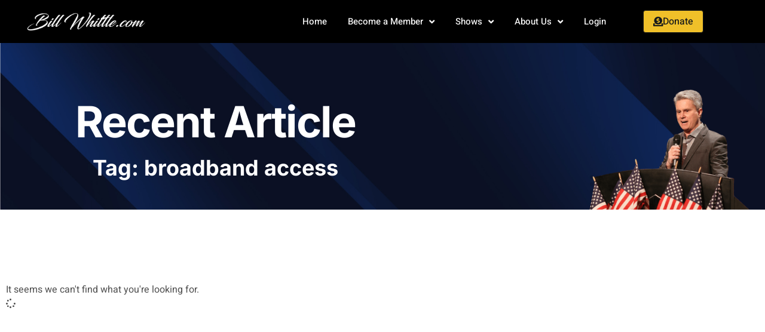

--- FILE ---
content_type: text/html; charset=UTF-8
request_url: https://billwhittle.com/tag/broadband-access/
body_size: 16432
content:
<!doctype html>
<html lang="en-US">
<head>
	<meta charset="UTF-8">
	<meta name="viewport" content="width=device-width, initial-scale=1">
	<link rel="profile" href="https://gmpg.org/xfn/11">
	<title>broadband access &#8211; Bill Whittle</title>
<meta name='robots' content='max-image-preview:large' />
	<style>img:is([sizes="auto" i], [sizes^="auto," i]) { contain-intrinsic-size: 3000px 1500px }</style>
	<link rel='dns-prefetch' href='//js.stripe.com' />
<link rel="alternate" type="application/rss+xml" title="Bill Whittle &raquo; Feed" href="https://billwhittle.com/feed/" />
<link rel="alternate" type="application/rss+xml" title="Bill Whittle &raquo; Comments Feed" href="https://billwhittle.com/comments/feed/" />
<link rel="alternate" type="application/rss+xml" title="Bill Whittle &raquo; broadband access Tag Feed" href="https://billwhittle.com/tag/broadband-access/feed/" />
<script>
window._wpemojiSettings = {"baseUrl":"https:\/\/s.w.org\/images\/core\/emoji\/16.0.1\/72x72\/","ext":".png","svgUrl":"https:\/\/s.w.org\/images\/core\/emoji\/16.0.1\/svg\/","svgExt":".svg","source":{"concatemoji":"https:\/\/billwhittle.com\/wp-includes\/js\/wp-emoji-release.min.js?ver=6.8.3"}};
/*! This file is auto-generated */
!function(s,n){var o,i,e;function c(e){try{var t={supportTests:e,timestamp:(new Date).valueOf()};sessionStorage.setItem(o,JSON.stringify(t))}catch(e){}}function p(e,t,n){e.clearRect(0,0,e.canvas.width,e.canvas.height),e.fillText(t,0,0);var t=new Uint32Array(e.getImageData(0,0,e.canvas.width,e.canvas.height).data),a=(e.clearRect(0,0,e.canvas.width,e.canvas.height),e.fillText(n,0,0),new Uint32Array(e.getImageData(0,0,e.canvas.width,e.canvas.height).data));return t.every(function(e,t){return e===a[t]})}function u(e,t){e.clearRect(0,0,e.canvas.width,e.canvas.height),e.fillText(t,0,0);for(var n=e.getImageData(16,16,1,1),a=0;a<n.data.length;a++)if(0!==n.data[a])return!1;return!0}function f(e,t,n,a){switch(t){case"flag":return n(e,"\ud83c\udff3\ufe0f\u200d\u26a7\ufe0f","\ud83c\udff3\ufe0f\u200b\u26a7\ufe0f")?!1:!n(e,"\ud83c\udde8\ud83c\uddf6","\ud83c\udde8\u200b\ud83c\uddf6")&&!n(e,"\ud83c\udff4\udb40\udc67\udb40\udc62\udb40\udc65\udb40\udc6e\udb40\udc67\udb40\udc7f","\ud83c\udff4\u200b\udb40\udc67\u200b\udb40\udc62\u200b\udb40\udc65\u200b\udb40\udc6e\u200b\udb40\udc67\u200b\udb40\udc7f");case"emoji":return!a(e,"\ud83e\udedf")}return!1}function g(e,t,n,a){var r="undefined"!=typeof WorkerGlobalScope&&self instanceof WorkerGlobalScope?new OffscreenCanvas(300,150):s.createElement("canvas"),o=r.getContext("2d",{willReadFrequently:!0}),i=(o.textBaseline="top",o.font="600 32px Arial",{});return e.forEach(function(e){i[e]=t(o,e,n,a)}),i}function t(e){var t=s.createElement("script");t.src=e,t.defer=!0,s.head.appendChild(t)}"undefined"!=typeof Promise&&(o="wpEmojiSettingsSupports",i=["flag","emoji"],n.supports={everything:!0,everythingExceptFlag:!0},e=new Promise(function(e){s.addEventListener("DOMContentLoaded",e,{once:!0})}),new Promise(function(t){var n=function(){try{var e=JSON.parse(sessionStorage.getItem(o));if("object"==typeof e&&"number"==typeof e.timestamp&&(new Date).valueOf()<e.timestamp+604800&&"object"==typeof e.supportTests)return e.supportTests}catch(e){}return null}();if(!n){if("undefined"!=typeof Worker&&"undefined"!=typeof OffscreenCanvas&&"undefined"!=typeof URL&&URL.createObjectURL&&"undefined"!=typeof Blob)try{var e="postMessage("+g.toString()+"("+[JSON.stringify(i),f.toString(),p.toString(),u.toString()].join(",")+"));",a=new Blob([e],{type:"text/javascript"}),r=new Worker(URL.createObjectURL(a),{name:"wpTestEmojiSupports"});return void(r.onmessage=function(e){c(n=e.data),r.terminate(),t(n)})}catch(e){}c(n=g(i,f,p,u))}t(n)}).then(function(e){for(var t in e)n.supports[t]=e[t],n.supports.everything=n.supports.everything&&n.supports[t],"flag"!==t&&(n.supports.everythingExceptFlag=n.supports.everythingExceptFlag&&n.supports[t]);n.supports.everythingExceptFlag=n.supports.everythingExceptFlag&&!n.supports.flag,n.DOMReady=!1,n.readyCallback=function(){n.DOMReady=!0}}).then(function(){return e}).then(function(){var e;n.supports.everything||(n.readyCallback(),(e=n.source||{}).concatemoji?t(e.concatemoji):e.wpemoji&&e.twemoji&&(t(e.twemoji),t(e.wpemoji)))}))}((window,document),window._wpemojiSettings);
</script>
<style id='wp-emoji-styles-inline-css'>

	img.wp-smiley, img.emoji {
		display: inline !important;
		border: none !important;
		box-shadow: none !important;
		height: 1em !important;
		width: 1em !important;
		margin: 0 0.07em !important;
		vertical-align: -0.1em !important;
		background: none !important;
		padding: 0 !important;
	}
</style>
<link rel='stylesheet' id='wp-block-library-css' href='https://billwhittle.com/wp-includes/css/dist/block-library/style.min.css?ver=6.8.3' media='all' />
<style id='global-styles-inline-css'>
:root{--wp--preset--aspect-ratio--square: 1;--wp--preset--aspect-ratio--4-3: 4/3;--wp--preset--aspect-ratio--3-4: 3/4;--wp--preset--aspect-ratio--3-2: 3/2;--wp--preset--aspect-ratio--2-3: 2/3;--wp--preset--aspect-ratio--16-9: 16/9;--wp--preset--aspect-ratio--9-16: 9/16;--wp--preset--color--black: #000000;--wp--preset--color--cyan-bluish-gray: #abb8c3;--wp--preset--color--white: #ffffff;--wp--preset--color--pale-pink: #f78da7;--wp--preset--color--vivid-red: #cf2e2e;--wp--preset--color--luminous-vivid-orange: #ff6900;--wp--preset--color--luminous-vivid-amber: #fcb900;--wp--preset--color--light-green-cyan: #7bdcb5;--wp--preset--color--vivid-green-cyan: #00d084;--wp--preset--color--pale-cyan-blue: #8ed1fc;--wp--preset--color--vivid-cyan-blue: #0693e3;--wp--preset--color--vivid-purple: #9b51e0;--wp--preset--gradient--vivid-cyan-blue-to-vivid-purple: linear-gradient(135deg,rgba(6,147,227,1) 0%,rgb(155,81,224) 100%);--wp--preset--gradient--light-green-cyan-to-vivid-green-cyan: linear-gradient(135deg,rgb(122,220,180) 0%,rgb(0,208,130) 100%);--wp--preset--gradient--luminous-vivid-amber-to-luminous-vivid-orange: linear-gradient(135deg,rgba(252,185,0,1) 0%,rgba(255,105,0,1) 100%);--wp--preset--gradient--luminous-vivid-orange-to-vivid-red: linear-gradient(135deg,rgba(255,105,0,1) 0%,rgb(207,46,46) 100%);--wp--preset--gradient--very-light-gray-to-cyan-bluish-gray: linear-gradient(135deg,rgb(238,238,238) 0%,rgb(169,184,195) 100%);--wp--preset--gradient--cool-to-warm-spectrum: linear-gradient(135deg,rgb(74,234,220) 0%,rgb(151,120,209) 20%,rgb(207,42,186) 40%,rgb(238,44,130) 60%,rgb(251,105,98) 80%,rgb(254,248,76) 100%);--wp--preset--gradient--blush-light-purple: linear-gradient(135deg,rgb(255,206,236) 0%,rgb(152,150,240) 100%);--wp--preset--gradient--blush-bordeaux: linear-gradient(135deg,rgb(254,205,165) 0%,rgb(254,45,45) 50%,rgb(107,0,62) 100%);--wp--preset--gradient--luminous-dusk: linear-gradient(135deg,rgb(255,203,112) 0%,rgb(199,81,192) 50%,rgb(65,88,208) 100%);--wp--preset--gradient--pale-ocean: linear-gradient(135deg,rgb(255,245,203) 0%,rgb(182,227,212) 50%,rgb(51,167,181) 100%);--wp--preset--gradient--electric-grass: linear-gradient(135deg,rgb(202,248,128) 0%,rgb(113,206,126) 100%);--wp--preset--gradient--midnight: linear-gradient(135deg,rgb(2,3,129) 0%,rgb(40,116,252) 100%);--wp--preset--font-size--small: 13px;--wp--preset--font-size--medium: 20px;--wp--preset--font-size--large: 36px;--wp--preset--font-size--x-large: 42px;--wp--preset--spacing--20: 0.44rem;--wp--preset--spacing--30: 0.67rem;--wp--preset--spacing--40: 1rem;--wp--preset--spacing--50: 1.5rem;--wp--preset--spacing--60: 2.25rem;--wp--preset--spacing--70: 3.38rem;--wp--preset--spacing--80: 5.06rem;--wp--preset--shadow--natural: 6px 6px 9px rgba(0, 0, 0, 0.2);--wp--preset--shadow--deep: 12px 12px 50px rgba(0, 0, 0, 0.4);--wp--preset--shadow--sharp: 6px 6px 0px rgba(0, 0, 0, 0.2);--wp--preset--shadow--outlined: 6px 6px 0px -3px rgba(255, 255, 255, 1), 6px 6px rgba(0, 0, 0, 1);--wp--preset--shadow--crisp: 6px 6px 0px rgba(0, 0, 0, 1);}:root { --wp--style--global--content-size: 800px;--wp--style--global--wide-size: 1200px; }:where(body) { margin: 0; }.wp-site-blocks > .alignleft { float: left; margin-right: 2em; }.wp-site-blocks > .alignright { float: right; margin-left: 2em; }.wp-site-blocks > .aligncenter { justify-content: center; margin-left: auto; margin-right: auto; }:where(.wp-site-blocks) > * { margin-block-start: 24px; margin-block-end: 0; }:where(.wp-site-blocks) > :first-child { margin-block-start: 0; }:where(.wp-site-blocks) > :last-child { margin-block-end: 0; }:root { --wp--style--block-gap: 24px; }:root :where(.is-layout-flow) > :first-child{margin-block-start: 0;}:root :where(.is-layout-flow) > :last-child{margin-block-end: 0;}:root :where(.is-layout-flow) > *{margin-block-start: 24px;margin-block-end: 0;}:root :where(.is-layout-constrained) > :first-child{margin-block-start: 0;}:root :where(.is-layout-constrained) > :last-child{margin-block-end: 0;}:root :where(.is-layout-constrained) > *{margin-block-start: 24px;margin-block-end: 0;}:root :where(.is-layout-flex){gap: 24px;}:root :where(.is-layout-grid){gap: 24px;}.is-layout-flow > .alignleft{float: left;margin-inline-start: 0;margin-inline-end: 2em;}.is-layout-flow > .alignright{float: right;margin-inline-start: 2em;margin-inline-end: 0;}.is-layout-flow > .aligncenter{margin-left: auto !important;margin-right: auto !important;}.is-layout-constrained > .alignleft{float: left;margin-inline-start: 0;margin-inline-end: 2em;}.is-layout-constrained > .alignright{float: right;margin-inline-start: 2em;margin-inline-end: 0;}.is-layout-constrained > .aligncenter{margin-left: auto !important;margin-right: auto !important;}.is-layout-constrained > :where(:not(.alignleft):not(.alignright):not(.alignfull)){max-width: var(--wp--style--global--content-size);margin-left: auto !important;margin-right: auto !important;}.is-layout-constrained > .alignwide{max-width: var(--wp--style--global--wide-size);}body .is-layout-flex{display: flex;}.is-layout-flex{flex-wrap: wrap;align-items: center;}.is-layout-flex > :is(*, div){margin: 0;}body .is-layout-grid{display: grid;}.is-layout-grid > :is(*, div){margin: 0;}body{padding-top: 0px;padding-right: 0px;padding-bottom: 0px;padding-left: 0px;}a:where(:not(.wp-element-button)){text-decoration: underline;}:root :where(.wp-element-button, .wp-block-button__link){background-color: #32373c;border-width: 0;color: #fff;font-family: inherit;font-size: inherit;line-height: inherit;padding: calc(0.667em + 2px) calc(1.333em + 2px);text-decoration: none;}.has-black-color{color: var(--wp--preset--color--black) !important;}.has-cyan-bluish-gray-color{color: var(--wp--preset--color--cyan-bluish-gray) !important;}.has-white-color{color: var(--wp--preset--color--white) !important;}.has-pale-pink-color{color: var(--wp--preset--color--pale-pink) !important;}.has-vivid-red-color{color: var(--wp--preset--color--vivid-red) !important;}.has-luminous-vivid-orange-color{color: var(--wp--preset--color--luminous-vivid-orange) !important;}.has-luminous-vivid-amber-color{color: var(--wp--preset--color--luminous-vivid-amber) !important;}.has-light-green-cyan-color{color: var(--wp--preset--color--light-green-cyan) !important;}.has-vivid-green-cyan-color{color: var(--wp--preset--color--vivid-green-cyan) !important;}.has-pale-cyan-blue-color{color: var(--wp--preset--color--pale-cyan-blue) !important;}.has-vivid-cyan-blue-color{color: var(--wp--preset--color--vivid-cyan-blue) !important;}.has-vivid-purple-color{color: var(--wp--preset--color--vivid-purple) !important;}.has-black-background-color{background-color: var(--wp--preset--color--black) !important;}.has-cyan-bluish-gray-background-color{background-color: var(--wp--preset--color--cyan-bluish-gray) !important;}.has-white-background-color{background-color: var(--wp--preset--color--white) !important;}.has-pale-pink-background-color{background-color: var(--wp--preset--color--pale-pink) !important;}.has-vivid-red-background-color{background-color: var(--wp--preset--color--vivid-red) !important;}.has-luminous-vivid-orange-background-color{background-color: var(--wp--preset--color--luminous-vivid-orange) !important;}.has-luminous-vivid-amber-background-color{background-color: var(--wp--preset--color--luminous-vivid-amber) !important;}.has-light-green-cyan-background-color{background-color: var(--wp--preset--color--light-green-cyan) !important;}.has-vivid-green-cyan-background-color{background-color: var(--wp--preset--color--vivid-green-cyan) !important;}.has-pale-cyan-blue-background-color{background-color: var(--wp--preset--color--pale-cyan-blue) !important;}.has-vivid-cyan-blue-background-color{background-color: var(--wp--preset--color--vivid-cyan-blue) !important;}.has-vivid-purple-background-color{background-color: var(--wp--preset--color--vivid-purple) !important;}.has-black-border-color{border-color: var(--wp--preset--color--black) !important;}.has-cyan-bluish-gray-border-color{border-color: var(--wp--preset--color--cyan-bluish-gray) !important;}.has-white-border-color{border-color: var(--wp--preset--color--white) !important;}.has-pale-pink-border-color{border-color: var(--wp--preset--color--pale-pink) !important;}.has-vivid-red-border-color{border-color: var(--wp--preset--color--vivid-red) !important;}.has-luminous-vivid-orange-border-color{border-color: var(--wp--preset--color--luminous-vivid-orange) !important;}.has-luminous-vivid-amber-border-color{border-color: var(--wp--preset--color--luminous-vivid-amber) !important;}.has-light-green-cyan-border-color{border-color: var(--wp--preset--color--light-green-cyan) !important;}.has-vivid-green-cyan-border-color{border-color: var(--wp--preset--color--vivid-green-cyan) !important;}.has-pale-cyan-blue-border-color{border-color: var(--wp--preset--color--pale-cyan-blue) !important;}.has-vivid-cyan-blue-border-color{border-color: var(--wp--preset--color--vivid-cyan-blue) !important;}.has-vivid-purple-border-color{border-color: var(--wp--preset--color--vivid-purple) !important;}.has-vivid-cyan-blue-to-vivid-purple-gradient-background{background: var(--wp--preset--gradient--vivid-cyan-blue-to-vivid-purple) !important;}.has-light-green-cyan-to-vivid-green-cyan-gradient-background{background: var(--wp--preset--gradient--light-green-cyan-to-vivid-green-cyan) !important;}.has-luminous-vivid-amber-to-luminous-vivid-orange-gradient-background{background: var(--wp--preset--gradient--luminous-vivid-amber-to-luminous-vivid-orange) !important;}.has-luminous-vivid-orange-to-vivid-red-gradient-background{background: var(--wp--preset--gradient--luminous-vivid-orange-to-vivid-red) !important;}.has-very-light-gray-to-cyan-bluish-gray-gradient-background{background: var(--wp--preset--gradient--very-light-gray-to-cyan-bluish-gray) !important;}.has-cool-to-warm-spectrum-gradient-background{background: var(--wp--preset--gradient--cool-to-warm-spectrum) !important;}.has-blush-light-purple-gradient-background{background: var(--wp--preset--gradient--blush-light-purple) !important;}.has-blush-bordeaux-gradient-background{background: var(--wp--preset--gradient--blush-bordeaux) !important;}.has-luminous-dusk-gradient-background{background: var(--wp--preset--gradient--luminous-dusk) !important;}.has-pale-ocean-gradient-background{background: var(--wp--preset--gradient--pale-ocean) !important;}.has-electric-grass-gradient-background{background: var(--wp--preset--gradient--electric-grass) !important;}.has-midnight-gradient-background{background: var(--wp--preset--gradient--midnight) !important;}.has-small-font-size{font-size: var(--wp--preset--font-size--small) !important;}.has-medium-font-size{font-size: var(--wp--preset--font-size--medium) !important;}.has-large-font-size{font-size: var(--wp--preset--font-size--large) !important;}.has-x-large-font-size{font-size: var(--wp--preset--font-size--x-large) !important;}
:root :where(.wp-block-pullquote){font-size: 1.5em;line-height: 1.6;}
</style>
<link rel='stylesheet' id='better-recent-comments-css' href='https://billwhittle.com/wp-content/plugins/better-recent-comments/assets/css/better-recent-comments.min.css?ver=6.8.3' media='all' />
<link rel='stylesheet' id='wpedon-css' href='https://billwhittle.com/wp-content/plugins/easy-paypal-donation/assets/css/wpedon.css?ver=1.5.3' media='all' />
<link rel='stylesheet' id='wpuf-layout1-css' href='https://billwhittle.com/wp-content/plugins/wp-user-frontend/assets/css/frontend-form/layout1.css?ver=4.2.6' media='all' />
<link rel='stylesheet' id='wpuf-frontend-forms-css' href='https://billwhittle.com/wp-content/plugins/wp-user-frontend/assets/css/frontend-forms.css?ver=4.2.6' media='all' />
<link rel='stylesheet' id='wpuf-sweetalert2-css' href='https://billwhittle.com/wp-content/plugins/wp-user-frontend/assets/vendor/sweetalert2/sweetalert2.css?ver=11.4.8' media='all' />
<link rel='stylesheet' id='wpuf-jquery-ui-css' href='https://billwhittle.com/wp-content/plugins/wp-user-frontend/assets/css/jquery-ui-1.9.1.custom.css?ver=1.9.1' media='all' />
<link rel='stylesheet' id='hello-elementor-css' href='https://billwhittle.com/wp-content/themes/hello-elementor/assets/css/reset.css?ver=3.4.4' media='all' />
<link rel='stylesheet' id='hello-elementor-theme-style-css' href='https://billwhittle.com/wp-content/themes/hello-elementor/assets/css/theme.css?ver=3.4.4' media='all' />
<link rel='stylesheet' id='hello-elementor-header-footer-css' href='https://billwhittle.com/wp-content/themes/hello-elementor/assets/css/header-footer.css?ver=3.4.4' media='all' />
<link rel='stylesheet' id='wpforo-widgets-css' href='https://billwhittle.com/wp-content/plugins/wpforo/themes/2022/widgets.css?ver=2.4.13' media='all' />
<link rel='stylesheet' id='elementor-frontend-css' href='https://billwhittle.com/wp-content/plugins/elementor/assets/css/frontend.min.css?ver=3.34.2' media='all' />
<link rel='stylesheet' id='widget-image-css' href='https://billwhittle.com/wp-content/plugins/elementor/assets/css/widget-image.min.css?ver=3.34.2' media='all' />
<link rel='stylesheet' id='widget-nav-menu-css' href='https://billwhittle.com/wp-content/plugins/pro-elements/assets/css/widget-nav-menu.min.css?ver=3.34.0' media='all' />
<link rel='stylesheet' id='e-animation-grow-css' href='https://billwhittle.com/wp-content/plugins/elementor/assets/lib/animations/styles/e-animation-grow.min.css?ver=3.34.2' media='all' />
<link rel='stylesheet' id='e-sticky-css' href='https://billwhittle.com/wp-content/plugins/pro-elements/assets/css/modules/sticky.min.css?ver=3.34.0' media='all' />
<link rel='stylesheet' id='widget-heading-css' href='https://billwhittle.com/wp-content/plugins/elementor/assets/css/widget-heading.min.css?ver=3.34.2' media='all' />
<link rel='stylesheet' id='widget-form-css' href='https://billwhittle.com/wp-content/plugins/pro-elements/assets/css/widget-form.min.css?ver=3.34.0' media='all' />
<link rel='stylesheet' id='widget-icon-list-css' href='https://billwhittle.com/wp-content/plugins/elementor/assets/css/widget-icon-list.min.css?ver=3.34.2' media='all' />
<link rel='stylesheet' id='e-motion-fx-css' href='https://billwhittle.com/wp-content/plugins/pro-elements/assets/css/modules/motion-fx.min.css?ver=3.34.0' media='all' />
<link rel='stylesheet' id='e-animation-fadeInUp-css' href='https://billwhittle.com/wp-content/plugins/elementor/assets/lib/animations/styles/fadeInUp.min.css?ver=3.34.2' media='all' />
<link rel='stylesheet' id='e-animation-fadeInLeft-css' href='https://billwhittle.com/wp-content/plugins/elementor/assets/lib/animations/styles/fadeInLeft.min.css?ver=3.34.2' media='all' />
<link rel='stylesheet' id='e-animation-fadeIn-css' href='https://billwhittle.com/wp-content/plugins/elementor/assets/lib/animations/styles/fadeIn.min.css?ver=3.34.2' media='all' />
<link rel='stylesheet' id='widget-posts-css' href='https://billwhittle.com/wp-content/plugins/pro-elements/assets/css/widget-posts.min.css?ver=3.34.0' media='all' />
<link rel='stylesheet' id='elementor-icons-css' href='https://billwhittle.com/wp-content/plugins/elementor/assets/lib/eicons/css/elementor-icons.min.css?ver=5.46.0' media='all' />
<link rel='stylesheet' id='elementor-post-88366-css' href='https://billwhittle.com/wp-content/uploads/elementor/css/post-88366.css?ver=1769092413' media='all' />
<link rel='stylesheet' id='font-awesome-5-all-css' href='https://billwhittle.com/wp-content/plugins/elementor/assets/lib/font-awesome/css/all.min.css?ver=3.34.2' media='all' />
<link rel='stylesheet' id='font-awesome-4-shim-css' href='https://billwhittle.com/wp-content/plugins/elementor/assets/lib/font-awesome/css/v4-shims.min.css?ver=3.34.2' media='all' />
<link rel='stylesheet' id='elementor-post-45318-css' href='https://billwhittle.com/wp-content/uploads/elementor/css/post-45318.css?ver=1769092414' media='all' />
<link rel='stylesheet' id='elementor-post-88347-css' href='https://billwhittle.com/wp-content/uploads/elementor/css/post-88347.css?ver=1769092414' media='all' />
<link rel='stylesheet' id='elementor-post-88523-css' href='https://billwhittle.com/wp-content/uploads/elementor/css/post-88523.css?ver=1769093094' media='all' />
<link rel='stylesheet' id='eael-general-css' href='https://billwhittle.com/wp-content/plugins/essential-addons-for-elementor-lite/assets/front-end/css/view/general.min.css?ver=6.5.8' media='all' />
<link rel='stylesheet' id='wpforo-um-css' href='https://billwhittle.com/wp-content/plugins/wpforo/themes/2022/integration/ultimate-member/style.css?ver=2.4.13' media='all' />
<link rel='stylesheet' id='dashicons-css' href='https://billwhittle.com/wp-includes/css/dashicons.min.css?ver=6.8.3' media='all' />
<link rel='stylesheet' id='um_modal-css' href='https://billwhittle.com/wp-content/plugins/ultimate-member/assets/css/um-modal.min.css?ver=2.11.1' media='all' />
<link rel='stylesheet' id='um_ui-css' href='https://billwhittle.com/wp-content/plugins/ultimate-member/assets/libs/jquery-ui/jquery-ui.min.css?ver=1.13.2' media='all' />
<link rel='stylesheet' id='um_tipsy-css' href='https://billwhittle.com/wp-content/plugins/ultimate-member/assets/libs/tipsy/tipsy.min.css?ver=1.0.0a' media='all' />
<link rel='stylesheet' id='um_raty-css' href='https://billwhittle.com/wp-content/plugins/ultimate-member/assets/libs/raty/um-raty.min.css?ver=2.6.0' media='all' />
<link rel='stylesheet' id='select2-css' href='https://billwhittle.com/wp-content/plugins/ultimate-member/assets/libs/select2/select2.min.css?ver=4.0.13' media='all' />
<link rel='stylesheet' id='um_fileupload-css' href='https://billwhittle.com/wp-content/plugins/ultimate-member/assets/css/um-fileupload.min.css?ver=2.11.1' media='all' />
<link rel='stylesheet' id='um_confirm-css' href='https://billwhittle.com/wp-content/plugins/ultimate-member/assets/libs/um-confirm/um-confirm.min.css?ver=1.0' media='all' />
<link rel='stylesheet' id='um_datetime-css' href='https://billwhittle.com/wp-content/plugins/ultimate-member/assets/libs/pickadate/default.min.css?ver=3.6.2' media='all' />
<link rel='stylesheet' id='um_datetime_date-css' href='https://billwhittle.com/wp-content/plugins/ultimate-member/assets/libs/pickadate/default.date.min.css?ver=3.6.2' media='all' />
<link rel='stylesheet' id='um_datetime_time-css' href='https://billwhittle.com/wp-content/plugins/ultimate-member/assets/libs/pickadate/default.time.min.css?ver=3.6.2' media='all' />
<link rel='stylesheet' id='um_fonticons_ii-css' href='https://billwhittle.com/wp-content/plugins/ultimate-member/assets/libs/legacy/fonticons/fonticons-ii.min.css?ver=2.11.1' media='all' />
<link rel='stylesheet' id='um_fonticons_fa-css' href='https://billwhittle.com/wp-content/plugins/ultimate-member/assets/libs/legacy/fonticons/fonticons-fa.min.css?ver=2.11.1' media='all' />
<link rel='stylesheet' id='um_fontawesome-css' href='https://billwhittle.com/wp-content/plugins/ultimate-member/assets/css/um-fontawesome.min.css?ver=6.5.2' media='all' />
<link rel='stylesheet' id='um_common-css' href='https://billwhittle.com/wp-content/plugins/ultimate-member/assets/css/common.min.css?ver=2.11.1' media='all' />
<link rel='stylesheet' id='um_responsive-css' href='https://billwhittle.com/wp-content/plugins/ultimate-member/assets/css/um-responsive.min.css?ver=2.11.1' media='all' />
<link rel='stylesheet' id='um_styles-css' href='https://billwhittle.com/wp-content/plugins/ultimate-member/assets/css/um-styles.min.css?ver=2.11.1' media='all' />
<link rel='stylesheet' id='um_crop-css' href='https://billwhittle.com/wp-content/plugins/ultimate-member/assets/libs/cropper/cropper.min.css?ver=1.6.1' media='all' />
<link rel='stylesheet' id='um_profile-css' href='https://billwhittle.com/wp-content/plugins/ultimate-member/assets/css/um-profile.min.css?ver=2.11.1' media='all' />
<link rel='stylesheet' id='um_account-css' href='https://billwhittle.com/wp-content/plugins/ultimate-member/assets/css/um-account.min.css?ver=2.11.1' media='all' />
<link rel='stylesheet' id='um_misc-css' href='https://billwhittle.com/wp-content/plugins/ultimate-member/assets/css/um-misc.min.css?ver=2.11.1' media='all' />
<link rel='stylesheet' id='um_default_css-css' href='https://billwhittle.com/wp-content/plugins/ultimate-member/assets/css/um-old-default.min.css?ver=2.11.1' media='all' />
<link rel='stylesheet' id='um-stripe-css' href='https://billwhittle.com/wp-content/plugins/um-stripe/assets/css/stripe.min.css?ver=1.0' media='all' />
<link rel='stylesheet' id='wpforo-dynamic-style-css' href='https://billwhittle.com/wp-content/uploads/wpforo/assets/colors.css?ver=2.4.13.a5584ad99baa1460b6084468f1b02934' media='all' />
<link rel='stylesheet' id='elementor-gf-local-roboto-css' href='https://billwhittle.com/wp-content/uploads/elementor/google-fonts/css/roboto.css?ver=1747842854' media='all' />
<link rel='stylesheet' id='elementor-gf-local-robotoslab-css' href='https://billwhittle.com/wp-content/uploads/elementor/google-fonts/css/robotoslab.css?ver=1747842856' media='all' />
<link rel='stylesheet' id='elementor-gf-local-heebo-css' href='https://billwhittle.com/wp-content/uploads/elementor/google-fonts/css/heebo.css?ver=1747842839' media='all' />
<link rel='stylesheet' id='elementor-gf-local-inter-css' href='https://billwhittle.com/wp-content/uploads/elementor/google-fonts/css/inter.css?ver=1747842842' media='all' />
<link rel='stylesheet' id='elementor-gf-local-poppins-css' href='https://billwhittle.com/wp-content/uploads/elementor/google-fonts/css/poppins.css?ver=1747842843' media='all' />
<link rel='stylesheet' id='elementor-icons-shared-0-css' href='https://billwhittle.com/wp-content/plugins/elementor/assets/lib/font-awesome/css/fontawesome.min.css?ver=5.15.3' media='all' />
<link rel='stylesheet' id='elementor-icons-fa-solid-css' href='https://billwhittle.com/wp-content/plugins/elementor/assets/lib/font-awesome/css/solid.min.css?ver=5.15.3' media='all' />
<link rel='stylesheet' id='elementor-icons-fa-regular-css' href='https://billwhittle.com/wp-content/plugins/elementor/assets/lib/font-awesome/css/regular.min.css?ver=5.15.3' media='all' />
<script src="https://billwhittle.com/wp-includes/js/jquery/jquery.min.js?ver=3.7.1" id="jquery-core-js"></script>
<script src="https://billwhittle.com/wp-includes/js/jquery/jquery-migrate.min.js?ver=3.4.1" id="jquery-migrate-js"></script>
<script src="https://billwhittle.com/wp-includes/js/clipboard.min.js?ver=2.0.11" id="clipboard-js"></script>
<script src="https://billwhittle.com/wp-includes/js/plupload/moxie.min.js?ver=1.3.5.1" id="moxiejs-js"></script>
<script src="https://billwhittle.com/wp-includes/js/plupload/plupload.min.js?ver=2.1.9" id="plupload-js"></script>
<script src="https://billwhittle.com/wp-includes/js/underscore.min.js?ver=1.13.7" id="underscore-js"></script>
<script src="https://billwhittle.com/wp-includes/js/dist/dom-ready.min.js?ver=f77871ff7694fffea381" id="wp-dom-ready-js"></script>
<script src="https://billwhittle.com/wp-includes/js/dist/hooks.min.js?ver=4d63a3d491d11ffd8ac6" id="wp-hooks-js"></script>
<script src="https://billwhittle.com/wp-includes/js/dist/i18n.min.js?ver=5e580eb46a90c2b997e6" id="wp-i18n-js"></script>
<script id="wp-i18n-js-after">
wp.i18n.setLocaleData( { 'text direction\u0004ltr': [ 'ltr' ] } );
</script>
<script src="https://billwhittle.com/wp-includes/js/dist/a11y.min.js?ver=3156534cc54473497e14" id="wp-a11y-js"></script>
<script id="plupload-handlers-js-extra">
var pluploadL10n = {"queue_limit_exceeded":"You have attempted to queue too many files.","file_exceeds_size_limit":"%s exceeds the maximum upload size for this site.","zero_byte_file":"This file is empty. Please try another.","invalid_filetype":"This file cannot be processed by the web server.","not_an_image":"This file is not an image. Please try another.","image_memory_exceeded":"Memory exceeded. Please try another smaller file.","image_dimensions_exceeded":"This is larger than the maximum size. Please try another.","default_error":"An error occurred in the upload. Please try again later.","missing_upload_url":"There was a configuration error. Please contact the server administrator.","upload_limit_exceeded":"You may only upload 1 file.","http_error":"Unexpected response from the server. The file may have been uploaded successfully. Check in the Media Library or reload the page.","http_error_image":"The server cannot process the image. This can happen if the server is busy or does not have enough resources to complete the task. Uploading a smaller image may help. Suggested maximum size is 2560 pixels.","upload_failed":"Upload failed.","big_upload_failed":"Please try uploading this file with the %1$sbrowser uploader%2$s.","big_upload_queued":"%s exceeds the maximum upload size for the multi-file uploader when used in your browser.","io_error":"IO error.","security_error":"Security error.","file_cancelled":"File canceled.","upload_stopped":"Upload stopped.","dismiss":"Dismiss","crunching":"Crunching\u2026","deleted":"moved to the Trash.","error_uploading":"\u201c%s\u201d has failed to upload.","unsupported_image":"This image cannot be displayed in a web browser. For best results convert it to JPEG before uploading.","noneditable_image":"The web server cannot generate responsive image sizes for this image. Convert it to JPEG or PNG before uploading.","file_url_copied":"The file URL has been copied to your clipboard"};
</script>
<script src="https://billwhittle.com/wp-includes/js/plupload/handlers.min.js?ver=6.8.3" id="plupload-handlers-js"></script>
<script src="https://billwhittle.com/wp-content/plugins/elementor/assets/lib/font-awesome/js/v4-shims.min.js?ver=3.34.2" id="font-awesome-4-shim-js"></script>
<script src="https://billwhittle.com/wp-content/plugins/ultimate-member/assets/js/um-gdpr.min.js?ver=2.11.1" id="um-gdpr-js"></script>
<link rel="https://api.w.org/" href="https://billwhittle.com/wp-json/" /><link rel="alternate" title="JSON" type="application/json" href="https://billwhittle.com/wp-json/wp/v2/tags/13473" /><link rel="EditURI" type="application/rsd+xml" title="RSD" href="https://billwhittle.com/xmlrpc.php?rsd" />
        <style>

        </style>
        <meta name="generator" content="Elementor 3.34.2; features: additional_custom_breakpoints; settings: css_print_method-external, google_font-enabled, font_display-auto">
			<style>
				.e-con.e-parent:nth-of-type(n+4):not(.e-lazyloaded):not(.e-no-lazyload),
				.e-con.e-parent:nth-of-type(n+4):not(.e-lazyloaded):not(.e-no-lazyload) * {
					background-image: none !important;
				}
				@media screen and (max-height: 1024px) {
					.e-con.e-parent:nth-of-type(n+3):not(.e-lazyloaded):not(.e-no-lazyload),
					.e-con.e-parent:nth-of-type(n+3):not(.e-lazyloaded):not(.e-no-lazyload) * {
						background-image: none !important;
					}
				}
				@media screen and (max-height: 640px) {
					.e-con.e-parent:nth-of-type(n+2):not(.e-lazyloaded):not(.e-no-lazyload),
					.e-con.e-parent:nth-of-type(n+2):not(.e-lazyloaded):not(.e-no-lazyload) * {
						background-image: none !important;
					}
				}
			</style>
			</head>
<body class="archive tag tag-broadband-access tag-13473 wp-embed-responsive wp-theme-hello-elementor hello-elementor-default wpf-default wpft- wpf-guest wpfu-group-4 wpf-theme-2022 wpf-is_standalone-0 wpf-boardid-0 is_wpforo_page-0 is_wpforo_url-0 is_wpforo_shortcode_page-0 elementor-page-88523 elementor-default elementor-template-full-width elementor-kit-88366">


<a class="skip-link screen-reader-text" href="#content">Skip to content</a>

		<header data-elementor-type="header" data-elementor-id="45318" class="elementor elementor-45318 elementor-location-header" data-elementor-post-type="elementor_library">
					<section data-particle_enable="false" data-particle-mobile-disabled="false" class="elementor-section elementor-top-section elementor-element elementor-element-069b0c8 elementor-section-full_width elementor-section-content-middle elementor-section-stretched elementor-hidden-desktop elementor-hidden-tablet elementor-hidden-mobile elementor-section-height-default elementor-section-height-default" data-id="069b0c8" data-element_type="section" data-settings="{&quot;background_background&quot;:&quot;classic&quot;,&quot;sticky&quot;:&quot;top&quot;,&quot;stretch_section&quot;:&quot;section-stretched&quot;,&quot;sticky_on&quot;:[&quot;desktop&quot;,&quot;tablet&quot;,&quot;mobile&quot;],&quot;sticky_offset&quot;:0,&quot;sticky_effects_offset&quot;:0,&quot;sticky_anchor_link_offset&quot;:0}">
						<div class="elementor-container elementor-column-gap-default">
					<div class="elementor-column elementor-col-33 elementor-top-column elementor-element elementor-element-44f4b6f" data-id="44f4b6f" data-element_type="column">
			<div class="elementor-widget-wrap elementor-element-populated">
						<section data-particle_enable="false" data-particle-mobile-disabled="false" class="elementor-section elementor-inner-section elementor-element elementor-element-69aadc5 elementor-section-content-middle elementor-reverse-tablet elementor-reverse-mobile elementor-section-boxed elementor-section-height-default elementor-section-height-default" data-id="69aadc5" data-element_type="section">
						<div class="elementor-container elementor-column-gap-default">
					<div class="elementor-column elementor-col-50 elementor-inner-column elementor-element elementor-element-4e1152c" data-id="4e1152c" data-element_type="column">
			<div class="elementor-widget-wrap elementor-element-populated">
						<div class="elementor-element elementor-element-a19b490 elementor-widget elementor-widget-image" data-id="a19b490" data-element_type="widget" data-widget_type="image.default">
				<div class="elementor-widget-container">
																<a href="http://test.billwhittle2.com">
							<img src="https://billwhittle.com/wp-content/uploads/elementor/thumbs/BILL-WHITTLE-DOT-COM-HEADER-ALPHA-CHANNEL-ragaw1iuv9kvb11qwf3mggl0ri4if8kbvdqtsz6nls.png" title="BILL WHITTLE DOT COM HEADER ALPHA CHANNEL" alt="BILL WHITTLE DOT COM HEADER ALPHA CHANNEL" loading="lazy" />								</a>
															</div>
				</div>
					</div>
		</div>
				<div class="elementor-column elementor-col-50 elementor-inner-column elementor-element elementor-element-dad4366" data-id="dad4366" data-element_type="column">
			<div class="elementor-widget-wrap elementor-element-populated">
						<div class="elementor-element elementor-element-942b77d elementor-nav-menu__align-end elementor-nav-menu--stretch elementor-widget__width-initial elementor-nav-menu--dropdown-tablet elementor-nav-menu__text-align-aside elementor-nav-menu--toggle elementor-nav-menu--burger elementor-widget elementor-widget-nav-menu" data-id="942b77d" data-element_type="widget" data-settings="{&quot;submenu_icon&quot;:{&quot;value&quot;:&quot;&lt;i class=\&quot;fas fa-angle-down\&quot; aria-hidden=\&quot;true\&quot;&gt;&lt;\/i&gt;&quot;,&quot;library&quot;:&quot;fa-solid&quot;},&quot;full_width&quot;:&quot;stretch&quot;,&quot;layout&quot;:&quot;horizontal&quot;,&quot;toggle&quot;:&quot;burger&quot;}" data-widget_type="nav-menu.default">
				<div class="elementor-widget-container">
								<nav aria-label="Menu" class="elementor-nav-menu--main elementor-nav-menu__container elementor-nav-menu--layout-horizontal e--pointer-none">
				<ul id="menu-1-942b77d" class="elementor-nav-menu"><li class="menu-item menu-item-type-post_type menu-item-object-page menu-item-home menu-item-89729"><a href="https://billwhittle.com/" class="elementor-item">Home</a></li>
<li class="menu-item menu-item-type-post_type menu-item-object-page menu-item-has-children menu-item-9163"><a href="https://billwhittle.com/register/" class="elementor-item">Become a Member</a>
<ul class="sub-menu elementor-nav-menu--dropdown">
	<li class="menu-item menu-item-type-post_type menu-item-object-page menu-item-29840"><a href="https://billwhittle.com/what-is-membership/" class="elementor-sub-item">What is Membership?</a></li>
</ul>
</li>
<li class="menu-item menu-item-type-custom menu-item-object-custom menu-item-has-children menu-item-88660"><a href="#" class="elementor-item elementor-item-anchor">Shows</a>
<ul class="sub-menu elementor-nav-menu--dropdown">
	<li class="menu-item menu-item-type-post_type menu-item-object-page menu-item-88658"><a href="https://billwhittle.com/right-angle/" class="elementor-sub-item">Right Angle</a></li>
	<li class="menu-item menu-item-type-post_type menu-item-object-page menu-item-88657"><a href="https://billwhittle.com/things-to-come/" class="elementor-sub-item">Things To Come</a></li>
	<li class="menu-item menu-item-type-post_type menu-item-object-page menu-item-89755"><a href="https://billwhittle.com/ephemera/" class="elementor-sub-item">Ephemera</a></li>
	<li class="menu-item menu-item-type-post_type menu-item-object-page menu-item-88656"><a href="https://billwhittle.com/story-mechanics/" class="elementor-sub-item">Story Mechanics</a></li>
	<li class="menu-item menu-item-type-post_type menu-item-object-page menu-item-88655"><a href="https://billwhittle.com/major-mace-mattingly/" class="elementor-sub-item">Major Mace Mattingly</a></li>
	<li class="menu-item menu-item-type-post_type menu-item-object-page menu-item-88654"><a href="https://billwhittle.com/the-stratosphere-lounge/" class="elementor-sub-item">The Stratosphere Lounge</a></li>
	<li class="menu-item menu-item-type-post_type menu-item-object-page menu-item-88661"><a href="https://billwhittle.com/the-stratosphere-studio/" class="elementor-sub-item">The Stratosphere Studio</a></li>
	<li class="menu-item menu-item-type-post_type menu-item-object-page menu-item-89754"><a href="https://billwhittle.com/archive-island/" class="elementor-sub-item">Archives Island</a></li>
</ul>
</li>
<li class="menu-item menu-item-type-post_type menu-item-object-page menu-item-has-children menu-item-29421"><a href="https://billwhittle.com/?page_id=29414" class="elementor-item">About Us</a>
<ul class="sub-menu elementor-nav-menu--dropdown">
	<li class="menu-item menu-item-type-post_type menu-item-object-page menu-item-696"><a href="https://billwhittle.com/contact-us/" class="elementor-sub-item">Contact</a></li>
</ul>
</li>
<li class="menu-item menu-item-type-post_type menu-item-object-page menu-item-29768"><a href="https://billwhittle.com/login/" class="elementor-item">Login</a></li>
</ul>			</nav>
					<div class="elementor-menu-toggle" role="button" tabindex="0" aria-label="Menu Toggle" aria-expanded="false">
			<i aria-hidden="true" role="presentation" class="elementor-menu-toggle__icon--open eicon-menu-bar"></i><i aria-hidden="true" role="presentation" class="elementor-menu-toggle__icon--close eicon-close"></i>		</div>
					<nav class="elementor-nav-menu--dropdown elementor-nav-menu__container" aria-hidden="true">
				<ul id="menu-2-942b77d" class="elementor-nav-menu"><li class="menu-item menu-item-type-post_type menu-item-object-page menu-item-home menu-item-89729"><a href="https://billwhittle.com/" class="elementor-item" tabindex="-1">Home</a></li>
<li class="menu-item menu-item-type-post_type menu-item-object-page menu-item-has-children menu-item-9163"><a href="https://billwhittle.com/register/" class="elementor-item" tabindex="-1">Become a Member</a>
<ul class="sub-menu elementor-nav-menu--dropdown">
	<li class="menu-item menu-item-type-post_type menu-item-object-page menu-item-29840"><a href="https://billwhittle.com/what-is-membership/" class="elementor-sub-item" tabindex="-1">What is Membership?</a></li>
</ul>
</li>
<li class="menu-item menu-item-type-custom menu-item-object-custom menu-item-has-children menu-item-88660"><a href="#" class="elementor-item elementor-item-anchor" tabindex="-1">Shows</a>
<ul class="sub-menu elementor-nav-menu--dropdown">
	<li class="menu-item menu-item-type-post_type menu-item-object-page menu-item-88658"><a href="https://billwhittle.com/right-angle/" class="elementor-sub-item" tabindex="-1">Right Angle</a></li>
	<li class="menu-item menu-item-type-post_type menu-item-object-page menu-item-88657"><a href="https://billwhittle.com/things-to-come/" class="elementor-sub-item" tabindex="-1">Things To Come</a></li>
	<li class="menu-item menu-item-type-post_type menu-item-object-page menu-item-89755"><a href="https://billwhittle.com/ephemera/" class="elementor-sub-item" tabindex="-1">Ephemera</a></li>
	<li class="menu-item menu-item-type-post_type menu-item-object-page menu-item-88656"><a href="https://billwhittle.com/story-mechanics/" class="elementor-sub-item" tabindex="-1">Story Mechanics</a></li>
	<li class="menu-item menu-item-type-post_type menu-item-object-page menu-item-88655"><a href="https://billwhittle.com/major-mace-mattingly/" class="elementor-sub-item" tabindex="-1">Major Mace Mattingly</a></li>
	<li class="menu-item menu-item-type-post_type menu-item-object-page menu-item-88654"><a href="https://billwhittle.com/the-stratosphere-lounge/" class="elementor-sub-item" tabindex="-1">The Stratosphere Lounge</a></li>
	<li class="menu-item menu-item-type-post_type menu-item-object-page menu-item-88661"><a href="https://billwhittle.com/the-stratosphere-studio/" class="elementor-sub-item" tabindex="-1">The Stratosphere Studio</a></li>
	<li class="menu-item menu-item-type-post_type menu-item-object-page menu-item-89754"><a href="https://billwhittle.com/archive-island/" class="elementor-sub-item" tabindex="-1">Archives Island</a></li>
</ul>
</li>
<li class="menu-item menu-item-type-post_type menu-item-object-page menu-item-has-children menu-item-29421"><a href="https://billwhittle.com/?page_id=29414" class="elementor-item" tabindex="-1">About Us</a>
<ul class="sub-menu elementor-nav-menu--dropdown">
	<li class="menu-item menu-item-type-post_type menu-item-object-page menu-item-696"><a href="https://billwhittle.com/contact-us/" class="elementor-sub-item" tabindex="-1">Contact</a></li>
</ul>
</li>
<li class="menu-item menu-item-type-post_type menu-item-object-page menu-item-29768"><a href="https://billwhittle.com/login/" class="elementor-item" tabindex="-1">Login</a></li>
</ul>			</nav>
						</div>
				</div>
					</div>
		</div>
					</div>
		</section>
					</div>
		</div>
				<div class="elementor-column elementor-col-33 elementor-top-column elementor-element elementor-element-2fd29cc elementor-hidden-mobile" data-id="2fd29cc" data-element_type="column">
			<div class="elementor-widget-wrap elementor-element-populated">
						<div class="elementor-element elementor-element-f750509 elementor-align-right elementor-hidden-mobile elementor-widget__width-initial elementor-widget elementor-widget-button" data-id="f750509" data-element_type="widget" data-widget_type="button.default">
				<div class="elementor-widget-container">
									<div class="elementor-button-wrapper">
					<a class="elementor-button elementor-button-link elementor-size-md elementor-animation-grow" href="https://billwhittle.com/donate-to-bill-whittle/">
						<span class="elementor-button-content-wrapper">
						<span class="elementor-button-icon">
				<i aria-hidden="true" class="fas fa-donate"></i>			</span>
									<span class="elementor-button-text">Donate</span>
					</span>
					</a>
				</div>
								</div>
				</div>
					</div>
		</div>
				<div class="elementor-column elementor-col-33 elementor-top-column elementor-element elementor-element-d600848 elementor-hidden-mobile" data-id="d600848" data-element_type="column">
			<div class="elementor-widget-wrap">
							</div>
		</div>
					</div>
		</section>
				<section data-particle_enable="false" data-particle-mobile-disabled="false" class="elementor-section elementor-top-section elementor-element elementor-element-8c1fff8 elementor-section-boxed elementor-section-height-default elementor-section-height-default" data-id="8c1fff8" data-element_type="section" data-settings="{&quot;background_background&quot;:&quot;classic&quot;}">
						<div class="elementor-container elementor-column-gap-default">
					<div class="elementor-column elementor-col-25 elementor-top-column elementor-element elementor-element-37de1eb" data-id="37de1eb" data-element_type="column">
			<div class="elementor-widget-wrap elementor-element-populated">
						<div class="elementor-element elementor-element-8588754 elementor-widget elementor-widget-image" data-id="8588754" data-element_type="widget" data-widget_type="image.default">
				<div class="elementor-widget-container">
																<a href="https://billwhittle.com/">
							<img src="https://billwhittle.com/wp-content/uploads/elementor/thumbs/BILL-WHITTLE-DOT-COM-HEADER-ALPHA-CHANNEL-ragaw1iuv9kvb11qwf3mggl0ri4if8kbvdqtsz6nls.png" title="BILL WHITTLE DOT COM HEADER ALPHA CHANNEL" alt="BILL WHITTLE DOT COM HEADER ALPHA CHANNEL" loading="lazy" />								</a>
															</div>
				</div>
					</div>
		</div>
				<div class="elementor-column elementor-col-25 elementor-top-column elementor-element elementor-element-25c2859" data-id="25c2859" data-element_type="column">
			<div class="elementor-widget-wrap elementor-element-populated">
						<div class="elementor-element elementor-element-f728fc9 elementor-nav-menu__align-end elementor-nav-menu--stretch elementor-widget__width-initial elementor-nav-menu--dropdown-tablet elementor-nav-menu__text-align-aside elementor-nav-menu--toggle elementor-nav-menu--burger elementor-widget elementor-widget-nav-menu" data-id="f728fc9" data-element_type="widget" data-settings="{&quot;submenu_icon&quot;:{&quot;value&quot;:&quot;&lt;i class=\&quot;fas fa-angle-down\&quot; aria-hidden=\&quot;true\&quot;&gt;&lt;\/i&gt;&quot;,&quot;library&quot;:&quot;fa-solid&quot;},&quot;full_width&quot;:&quot;stretch&quot;,&quot;layout&quot;:&quot;horizontal&quot;,&quot;toggle&quot;:&quot;burger&quot;}" data-widget_type="nav-menu.default">
				<div class="elementor-widget-container">
								<nav aria-label="Menu" class="elementor-nav-menu--main elementor-nav-menu__container elementor-nav-menu--layout-horizontal e--pointer-none">
				<ul id="menu-1-f728fc9" class="elementor-nav-menu"><li class="menu-item menu-item-type-post_type menu-item-object-page menu-item-home menu-item-89729"><a href="https://billwhittle.com/" class="elementor-item">Home</a></li>
<li class="menu-item menu-item-type-post_type menu-item-object-page menu-item-has-children menu-item-9163"><a href="https://billwhittle.com/register/" class="elementor-item">Become a Member</a>
<ul class="sub-menu elementor-nav-menu--dropdown">
	<li class="menu-item menu-item-type-post_type menu-item-object-page menu-item-29840"><a href="https://billwhittle.com/what-is-membership/" class="elementor-sub-item">What is Membership?</a></li>
</ul>
</li>
<li class="menu-item menu-item-type-custom menu-item-object-custom menu-item-has-children menu-item-88660"><a href="#" class="elementor-item elementor-item-anchor">Shows</a>
<ul class="sub-menu elementor-nav-menu--dropdown">
	<li class="menu-item menu-item-type-post_type menu-item-object-page menu-item-88658"><a href="https://billwhittle.com/right-angle/" class="elementor-sub-item">Right Angle</a></li>
	<li class="menu-item menu-item-type-post_type menu-item-object-page menu-item-88657"><a href="https://billwhittle.com/things-to-come/" class="elementor-sub-item">Things To Come</a></li>
	<li class="menu-item menu-item-type-post_type menu-item-object-page menu-item-89755"><a href="https://billwhittle.com/ephemera/" class="elementor-sub-item">Ephemera</a></li>
	<li class="menu-item menu-item-type-post_type menu-item-object-page menu-item-88656"><a href="https://billwhittle.com/story-mechanics/" class="elementor-sub-item">Story Mechanics</a></li>
	<li class="menu-item menu-item-type-post_type menu-item-object-page menu-item-88655"><a href="https://billwhittle.com/major-mace-mattingly/" class="elementor-sub-item">Major Mace Mattingly</a></li>
	<li class="menu-item menu-item-type-post_type menu-item-object-page menu-item-88654"><a href="https://billwhittle.com/the-stratosphere-lounge/" class="elementor-sub-item">The Stratosphere Lounge</a></li>
	<li class="menu-item menu-item-type-post_type menu-item-object-page menu-item-88661"><a href="https://billwhittle.com/the-stratosphere-studio/" class="elementor-sub-item">The Stratosphere Studio</a></li>
	<li class="menu-item menu-item-type-post_type menu-item-object-page menu-item-89754"><a href="https://billwhittle.com/archive-island/" class="elementor-sub-item">Archives Island</a></li>
</ul>
</li>
<li class="menu-item menu-item-type-post_type menu-item-object-page menu-item-has-children menu-item-29421"><a href="https://billwhittle.com/?page_id=29414" class="elementor-item">About Us</a>
<ul class="sub-menu elementor-nav-menu--dropdown">
	<li class="menu-item menu-item-type-post_type menu-item-object-page menu-item-696"><a href="https://billwhittle.com/contact-us/" class="elementor-sub-item">Contact</a></li>
</ul>
</li>
<li class="menu-item menu-item-type-post_type menu-item-object-page menu-item-29768"><a href="https://billwhittle.com/login/" class="elementor-item">Login</a></li>
</ul>			</nav>
					<div class="elementor-menu-toggle" role="button" tabindex="0" aria-label="Menu Toggle" aria-expanded="false">
			<i aria-hidden="true" role="presentation" class="elementor-menu-toggle__icon--open eicon-menu-bar"></i><i aria-hidden="true" role="presentation" class="elementor-menu-toggle__icon--close eicon-close"></i>		</div>
					<nav class="elementor-nav-menu--dropdown elementor-nav-menu__container" aria-hidden="true">
				<ul id="menu-2-f728fc9" class="elementor-nav-menu"><li class="menu-item menu-item-type-post_type menu-item-object-page menu-item-home menu-item-89729"><a href="https://billwhittle.com/" class="elementor-item" tabindex="-1">Home</a></li>
<li class="menu-item menu-item-type-post_type menu-item-object-page menu-item-has-children menu-item-9163"><a href="https://billwhittle.com/register/" class="elementor-item" tabindex="-1">Become a Member</a>
<ul class="sub-menu elementor-nav-menu--dropdown">
	<li class="menu-item menu-item-type-post_type menu-item-object-page menu-item-29840"><a href="https://billwhittle.com/what-is-membership/" class="elementor-sub-item" tabindex="-1">What is Membership?</a></li>
</ul>
</li>
<li class="menu-item menu-item-type-custom menu-item-object-custom menu-item-has-children menu-item-88660"><a href="#" class="elementor-item elementor-item-anchor" tabindex="-1">Shows</a>
<ul class="sub-menu elementor-nav-menu--dropdown">
	<li class="menu-item menu-item-type-post_type menu-item-object-page menu-item-88658"><a href="https://billwhittle.com/right-angle/" class="elementor-sub-item" tabindex="-1">Right Angle</a></li>
	<li class="menu-item menu-item-type-post_type menu-item-object-page menu-item-88657"><a href="https://billwhittle.com/things-to-come/" class="elementor-sub-item" tabindex="-1">Things To Come</a></li>
	<li class="menu-item menu-item-type-post_type menu-item-object-page menu-item-89755"><a href="https://billwhittle.com/ephemera/" class="elementor-sub-item" tabindex="-1">Ephemera</a></li>
	<li class="menu-item menu-item-type-post_type menu-item-object-page menu-item-88656"><a href="https://billwhittle.com/story-mechanics/" class="elementor-sub-item" tabindex="-1">Story Mechanics</a></li>
	<li class="menu-item menu-item-type-post_type menu-item-object-page menu-item-88655"><a href="https://billwhittle.com/major-mace-mattingly/" class="elementor-sub-item" tabindex="-1">Major Mace Mattingly</a></li>
	<li class="menu-item menu-item-type-post_type menu-item-object-page menu-item-88654"><a href="https://billwhittle.com/the-stratosphere-lounge/" class="elementor-sub-item" tabindex="-1">The Stratosphere Lounge</a></li>
	<li class="menu-item menu-item-type-post_type menu-item-object-page menu-item-88661"><a href="https://billwhittle.com/the-stratosphere-studio/" class="elementor-sub-item" tabindex="-1">The Stratosphere Studio</a></li>
	<li class="menu-item menu-item-type-post_type menu-item-object-page menu-item-89754"><a href="https://billwhittle.com/archive-island/" class="elementor-sub-item" tabindex="-1">Archives Island</a></li>
</ul>
</li>
<li class="menu-item menu-item-type-post_type menu-item-object-page menu-item-has-children menu-item-29421"><a href="https://billwhittle.com/?page_id=29414" class="elementor-item" tabindex="-1">About Us</a>
<ul class="sub-menu elementor-nav-menu--dropdown">
	<li class="menu-item menu-item-type-post_type menu-item-object-page menu-item-696"><a href="https://billwhittle.com/contact-us/" class="elementor-sub-item" tabindex="-1">Contact</a></li>
</ul>
</li>
<li class="menu-item menu-item-type-post_type menu-item-object-page menu-item-29768"><a href="https://billwhittle.com/login/" class="elementor-item" tabindex="-1">Login</a></li>
</ul>			</nav>
						</div>
				</div>
					</div>
		</div>
				<div class="elementor-column elementor-col-25 elementor-top-column elementor-element elementor-element-6f9ad4c" data-id="6f9ad4c" data-element_type="column">
			<div class="elementor-widget-wrap elementor-element-populated">
						<div class="elementor-element elementor-element-822a454 elementor-align-right elementor-hidden-mobile elementor-widget__width-initial elementor-widget elementor-widget-button" data-id="822a454" data-element_type="widget" data-widget_type="button.default">
				<div class="elementor-widget-container">
									<div class="elementor-button-wrapper">
					<a class="elementor-button elementor-button-link elementor-size-md elementor-animation-grow" href="https://billwhittle.com/donate-to-bill-whittle/">
						<span class="elementor-button-content-wrapper">
						<span class="elementor-button-icon">
				<i aria-hidden="true" class="fas fa-donate"></i>			</span>
									<span class="elementor-button-text">Donate</span>
					</span>
					</a>
				</div>
								</div>
				</div>
					</div>
		</div>
				<div class="elementor-column elementor-col-25 elementor-top-column elementor-element elementor-element-d8de110" data-id="d8de110" data-element_type="column">
			<div class="elementor-widget-wrap">
							</div>
		</div>
					</div>
		</section>
				</header>
				<div data-elementor-type="archive" data-elementor-id="88523" class="elementor elementor-88523 elementor-location-archive" data-elementor-post-type="elementor_library">
					<section data-particle_enable="false" data-particle-mobile-disabled="false" class="elementor-section elementor-top-section elementor-element elementor-element-31fb7790 elementor-section-boxed elementor-section-height-default elementor-section-height-default" data-id="31fb7790" data-element_type="section" data-settings="{&quot;background_background&quot;:&quot;classic&quot;}">
							<div class="elementor-background-overlay"></div>
							<div class="elementor-container elementor-column-gap-default">
					<div class="elementor-column elementor-col-100 elementor-top-column elementor-element elementor-element-21358d" data-id="21358d" data-element_type="column">
			<div class="elementor-widget-wrap elementor-element-populated">
						<div class="elementor-element elementor-element-257b3b9 elementor-invisible elementor-widget elementor-widget-heading" data-id="257b3b9" data-element_type="widget" data-settings="{&quot;_animation&quot;:&quot;fadeInUp&quot;}" data-widget_type="heading.default">
				<div class="elementor-widget-container">
					<h1 class="elementor-heading-title elementor-size-default">Recent Article</h1>				</div>
				</div>
				<div class="elementor-element elementor-element-291d4ca2 elementor-invisible elementor-widget elementor-widget-heading" data-id="291d4ca2" data-element_type="widget" data-settings="{&quot;_animation&quot;:&quot;fadeInLeft&quot;}" data-widget_type="heading.default">
				<div class="elementor-widget-container">
					<h3 class="elementor-heading-title elementor-size-default">Tag: broadband access</h3>				</div>
				</div>
					</div>
		</div>
					</div>
		</section>
				<section data-particle_enable="false" data-particle-mobile-disabled="false" class="elementor-section elementor-top-section elementor-element elementor-element-5294d706 elementor-section-boxed elementor-section-height-default elementor-section-height-default" data-id="5294d706" data-element_type="section">
						<div class="elementor-container elementor-column-gap-default">
					<div class="elementor-column elementor-col-100 elementor-top-column elementor-element elementor-element-63fd3ffc" data-id="63fd3ffc" data-element_type="column">
			<div class="elementor-widget-wrap elementor-element-populated">
						<div class="elementor-element elementor-element-6e6d263 animated-slow elementor-grid-3 elementor-grid-tablet-2 elementor-grid-mobile-1 elementor-posts--thumbnail-top elementor-card-shadow-yes elementor-posts__hover-gradient load-more-align-center elementor-invisible elementor-widget elementor-widget-archive-posts" data-id="6e6d263" data-element_type="widget" data-settings="{&quot;archive_cards_row_gap_tablet&quot;:{&quot;unit&quot;:&quot;px&quot;,&quot;size&quot;:28,&quot;sizes&quot;:[]},&quot;archive_cards_row_gap_mobile&quot;:{&quot;unit&quot;:&quot;px&quot;,&quot;size&quot;:14,&quot;sizes&quot;:[]},&quot;pagination_type&quot;:&quot;load_more_on_click&quot;,&quot;_animation&quot;:&quot;fadeIn&quot;,&quot;archive_cards_columns&quot;:&quot;3&quot;,&quot;archive_cards_columns_tablet&quot;:&quot;2&quot;,&quot;archive_cards_columns_mobile&quot;:&quot;1&quot;,&quot;archive_cards_row_gap&quot;:{&quot;unit&quot;:&quot;px&quot;,&quot;size&quot;:35,&quot;sizes&quot;:[]},&quot;load_more_spinner&quot;:{&quot;value&quot;:&quot;fas fa-spinner&quot;,&quot;library&quot;:&quot;fa-solid&quot;}}" data-widget_type="archive-posts.archive_cards">
				<div class="elementor-widget-container">
							<div class="elementor-posts-container elementor-posts elementor-posts--skin-cards elementor-grid" role="list">
						<div class="elementor-posts-nothing-found">
					It seems we can&#039;t find what you&#039;re looking for.				</div>
					</div>
					<span class="e-load-more-spinner">
				<i aria-hidden="true" class="fas fa-spinner"></i>			</span>
		
						</div>
				</div>
					</div>
		</div>
					</div>
		</section>
				</div>
				<footer data-elementor-type="footer" data-elementor-id="88347" class="elementor elementor-88347 elementor-location-footer" data-elementor-post-type="elementor_library">
					<section data-particle_enable="false" data-particle-mobile-disabled="false" class="elementor-section elementor-top-section elementor-element elementor-element-e5c60ad elementor-section-boxed elementor-section-height-default elementor-section-height-default" data-id="e5c60ad" data-element_type="section" data-settings="{&quot;background_background&quot;:&quot;classic&quot;,&quot;background_motion_fx_motion_fx_scrolling&quot;:&quot;yes&quot;,&quot;background_motion_fx_translateY_effect&quot;:&quot;yes&quot;,&quot;background_motion_fx_translateY_speed&quot;:{&quot;unit&quot;:&quot;px&quot;,&quot;size&quot;:7,&quot;sizes&quot;:[]},&quot;background_motion_fx_translateY_affectedRange&quot;:{&quot;unit&quot;:&quot;%&quot;,&quot;size&quot;:&quot;&quot;,&quot;sizes&quot;:{&quot;start&quot;:0,&quot;end&quot;:100}},&quot;background_motion_fx_devices&quot;:[&quot;desktop&quot;,&quot;tablet&quot;,&quot;mobile&quot;]}">
							<div class="elementor-background-overlay"></div>
							<div class="elementor-container elementor-column-gap-default">
					<div class="elementor-column elementor-col-100 elementor-top-column elementor-element elementor-element-be578db" data-id="be578db" data-element_type="column">
			<div class="elementor-widget-wrap elementor-element-populated">
						<section data-particle_enable="false" data-particle-mobile-disabled="false" class="elementor-section elementor-inner-section elementor-element elementor-element-4e1c0e2 elementor-section-boxed elementor-section-height-default elementor-section-height-default" data-id="4e1c0e2" data-element_type="section">
						<div class="elementor-container elementor-column-gap-default">
					<div class="elementor-column elementor-col-50 elementor-inner-column elementor-element elementor-element-4858a97" data-id="4858a97" data-element_type="column">
			<div class="elementor-widget-wrap elementor-element-populated">
						<div class="elementor-element elementor-element-afb9624 elementor-widget elementor-widget-heading" data-id="afb9624" data-element_type="widget" data-widget_type="heading.default">
				<div class="elementor-widget-container">
					<h2 class="elementor-heading-title elementor-size-default">Newsletter</h2>				</div>
				</div>
				<div class="elementor-element elementor-element-e5e210b elementor-widget elementor-widget-heading" data-id="e5e210b" data-element_type="widget" data-widget_type="heading.default">
				<div class="elementor-widget-container">
					<h4 class="elementor-heading-title elementor-size-default">Sign up for our newsletter to get updated on our latest episodes.</h4>				</div>
				</div>
					</div>
		</div>
				<div class="elementor-column elementor-col-50 elementor-inner-column elementor-element elementor-element-357ac84" data-id="357ac84" data-element_type="column">
			<div class="elementor-widget-wrap elementor-element-populated">
						<div class="elementor-element elementor-element-92aa308 elementor-button-align-stretch elementor-widget elementor-widget-form" data-id="92aa308" data-element_type="widget" data-settings="{&quot;step_next_label&quot;:&quot;Next&quot;,&quot;step_previous_label&quot;:&quot;Previous&quot;,&quot;button_width&quot;:&quot;100&quot;,&quot;step_type&quot;:&quot;number_text&quot;,&quot;step_icon_shape&quot;:&quot;circle&quot;}" data-widget_type="form.default">
				<div class="elementor-widget-container">
							<form class="elementor-form" method="post" name="New Form" aria-label="New Form">
			<input type="hidden" name="post_id" value="88347"/>
			<input type="hidden" name="form_id" value="92aa308"/>
			<input type="hidden" name="referer_title" value="Make Facebook Great Again " />

							<input type="hidden" name="queried_id" value="93262"/>
			
			<div class="elementor-form-fields-wrapper elementor-labels-">
								<div class="elementor-field-type-text elementor-field-group elementor-column elementor-field-group-name elementor-col-50">
												<label for="form-field-name" class="elementor-field-label elementor-screen-only">
								Name							</label>
														<input size="1" type="text" name="form_fields[name]" id="form-field-name" class="elementor-field elementor-size-lg  elementor-field-textual" placeholder="Name">
											</div>
								<div class="elementor-field-type-email elementor-field-group elementor-column elementor-field-group-email elementor-col-50 elementor-field-required">
												<label for="form-field-email" class="elementor-field-label elementor-screen-only">
								Email							</label>
														<input size="1" type="email" name="form_fields[email]" id="form-field-email" class="elementor-field elementor-size-lg  elementor-field-textual" placeholder="Email" required="required">
											</div>
								<div class="elementor-field-group elementor-column elementor-field-type-submit elementor-col-100 e-form__buttons">
					<button class="elementor-button elementor-size-lg" type="submit">
						<span class="elementor-button-content-wrapper">
															<span class="elementor-button-icon">
									<i aria-hidden="true" class="far fa-envelope"></i>																	</span>
																						<span class="elementor-button-text">Signup</span>
													</span>
					</button>
				</div>
			</div>
		</form>
						</div>
				</div>
				<div class="elementor-element elementor-element-eef9e09 elementor-widget elementor-widget-heading" data-id="eef9e09" data-element_type="widget" data-widget_type="heading.default">
				<div class="elementor-widget-container">
					<div class="elementor-heading-title elementor-size-default">* We neither sell, distribute nor otherwise release your email address
</div>				</div>
				</div>
					</div>
		</div>
					</div>
		</section>
				<section data-particle_enable="false" data-particle-mobile-disabled="false" class="elementor-section elementor-inner-section elementor-element elementor-element-87fd243 elementor-section-boxed elementor-section-height-default elementor-section-height-default" data-id="87fd243" data-element_type="section">
						<div class="elementor-container elementor-column-gap-default">
					<div class="elementor-column elementor-col-50 elementor-inner-column elementor-element elementor-element-6b17ba1" data-id="6b17ba1" data-element_type="column">
			<div class="elementor-widget-wrap elementor-element-populated">
						<div class="elementor-element elementor-element-a7daf10 elementor-widget elementor-widget-heading" data-id="a7daf10" data-element_type="widget" data-widget_type="heading.default">
				<div class="elementor-widget-container">
					<h2 class="elementor-heading-title elementor-size-default">Contact Us</h2>				</div>
				</div>
				<div class="elementor-element elementor-element-50d405f elementor-widget elementor-widget-text-editor" data-id="50d405f" data-element_type="widget" data-widget_type="text-editor.default">
				<div class="elementor-widget-container">
									<h6>The fastest way to reach is to email us at <span style="text-decoration: underline;"><span style="color: #ffffff; text-decoration: underline;"><a style="color: #ffffff; text-decoration: underline;" href="https://billwhittle.com/contact-us/"><strong>info@BillWhittle.com</strong></a></span></span></h6><h6>Our office phone number is <span style="color: #ffffff;"><strong>(818) 849-5128</strong></span></h6><h6>And our mailing address is:</h6><h6><span style="color: #ffffff;"><strong>BillWhittle.com</strong></span></h6><h6><span style="color: #ffffff;"><strong>11239 Ventura Blvd. </strong><strong>Suite 103-361</strong></span></h6><h6><span style="color: #ffffff;"><strong>Studio City, CA  91604</strong></span></h6>								</div>
				</div>
					</div>
		</div>
				<div class="elementor-column elementor-col-50 elementor-inner-column elementor-element elementor-element-fa265cf" data-id="fa265cf" data-element_type="column">
			<div class="elementor-widget-wrap elementor-element-populated">
						<div class="elementor-element elementor-element-7086206 elementor-widget elementor-widget-image" data-id="7086206" data-element_type="widget" data-widget_type="image.default">
				<div class="elementor-widget-container">
															<img width="128" height="72" src="https://billwhittle.com/wp-content/uploads/2023/10/CONTACT-US-THUMBNAIL-FINAL-e1700473834383.jpg" class="attachment-thumbnail size-thumbnail wp-image-89522" alt="" />															</div>
				</div>
					</div>
		</div>
					</div>
		</section>
				<section data-particle_enable="false" data-particle-mobile-disabled="false" class="elementor-section elementor-inner-section elementor-element elementor-element-2da798a elementor-section-content-middle elementor-section-boxed elementor-section-height-default elementor-section-height-default" data-id="2da798a" data-element_type="section">
						<div class="elementor-container elementor-column-gap-default">
					<div class="elementor-column elementor-col-50 elementor-inner-column elementor-element elementor-element-a10eb2c" data-id="a10eb2c" data-element_type="column">
			<div class="elementor-widget-wrap elementor-element-populated">
						<div class="elementor-element elementor-element-21ca215 elementor-widget elementor-widget-heading" data-id="21ca215" data-element_type="widget" data-widget_type="heading.default">
				<div class="elementor-widget-container">
					<div class="elementor-heading-title elementor-size-default">Copyright © 2023 BillWhittle.com, LLC
</div>				</div>
				</div>
					</div>
		</div>
				<div class="elementor-column elementor-col-50 elementor-inner-column elementor-element elementor-element-e8c34cd" data-id="e8c34cd" data-element_type="column">
			<div class="elementor-widget-wrap elementor-element-populated">
						<div class="elementor-element elementor-element-230e3fd elementor-icon-list--layout-inline elementor-align-end elementor-tablet-align-center elementor-mobile-align-center elementor-list-item-link-full_width elementor-widget elementor-widget-icon-list" data-id="230e3fd" data-element_type="widget" data-widget_type="icon-list.default">
				<div class="elementor-widget-container">
							<ul class="elementor-icon-list-items elementor-inline-items">
							<li class="elementor-icon-list-item elementor-inline-item">
											<a href="#">

												<span class="elementor-icon-list-icon">
							<i aria-hidden="true" class="material-icons md-circle"></i>						</span>
										<span class="elementor-icon-list-text">Term of use</span>
											</a>
									</li>
								<li class="elementor-icon-list-item elementor-inline-item">
											<a href="#">

												<span class="elementor-icon-list-icon">
							<i aria-hidden="true" class="material-icons md-circle"></i>						</span>
										<span class="elementor-icon-list-text">Privacy Policy</span>
											</a>
									</li>
								<li class="elementor-icon-list-item elementor-inline-item">
											<a href="#">

												<span class="elementor-icon-list-icon">
							<i aria-hidden="true" class="material-icons md-circle"></i>						</span>
										<span class="elementor-icon-list-text">Cookie Policy</span>
											</a>
									</li>
						</ul>
						</div>
				</div>
					</div>
		</div>
					</div>
		</section>
					</div>
		</div>
					</div>
		</section>
				</footer>
		

<div id="um_upload_single" style="display:none;"></div>

<div id="um_view_photo" style="display:none;">
	<a href="javascript:void(0);" data-action="um_remove_modal" class="um-modal-close" aria-label="Close view photo modal">
		<i class="um-faicon-times"></i>
	</a>

	<div class="um-modal-body photo">
		<div class="um-modal-photo"></div>
	</div>
</div>
<script type="speculationrules">
{"prefetch":[{"source":"document","where":{"and":[{"href_matches":"\/*"},{"not":{"href_matches":["\/wp-*.php","\/wp-admin\/*","\/wp-content\/uploads\/*","\/wp-content\/*","\/wp-content\/plugins\/*","\/wp-content\/themes\/hello-elementor\/*","\/*\\?(.+)"]}},{"not":{"selector_matches":"a[rel~=\"nofollow\"]"}},{"not":{"selector_matches":".no-prefetch, .no-prefetch a"}}]},"eagerness":"conservative"}]}
</script>
			<script>
				const lazyloadRunObserver = () => {
					const lazyloadBackgrounds = document.querySelectorAll( `.e-con.e-parent:not(.e-lazyloaded)` );
					const lazyloadBackgroundObserver = new IntersectionObserver( ( entries ) => {
						entries.forEach( ( entry ) => {
							if ( entry.isIntersecting ) {
								let lazyloadBackground = entry.target;
								if( lazyloadBackground ) {
									lazyloadBackground.classList.add( 'e-lazyloaded' );
								}
								lazyloadBackgroundObserver.unobserve( entry.target );
							}
						});
					}, { rootMargin: '200px 0px 200px 0px' } );
					lazyloadBackgrounds.forEach( ( lazyloadBackground ) => {
						lazyloadBackgroundObserver.observe( lazyloadBackground );
					} );
				};
				const events = [
					'DOMContentLoaded',
					'elementor/lazyload/observe',
				];
				events.forEach( ( event ) => {
					document.addEventListener( event, lazyloadRunObserver );
				} );
			</script>
			<script src="https://js.stripe.com/v3/" id="stripe-js-js"></script>
<script id="wpedon-js-extra">
var wpedon = {"ajaxUrl":"https:\/\/billwhittle.com\/wp-admin\/admin-ajax.php","nonce":"b22b58cea1","opens":"2","cancel":"","return":"https:\/\/billwhittle.com\/thank-you\/"};
</script>
<script src="https://billwhittle.com/wp-content/plugins/easy-paypal-donation/assets/js/wpedon.js?ver=1.5.3" id="wpedon-js"></script>
<script src="https://billwhittle.com/wp-includes/js/jquery/suggest.min.js?ver=1.1-20110113" id="suggest-js"></script>
<script id="wpuf-billing-address-js-extra">
var ajax_object = {"ajaxurl":"https:\/\/billwhittle.com\/wp-admin\/admin-ajax.php","fill_notice":"Some Required Fields are not filled!"};
</script>
<script src="https://billwhittle.com/wp-content/plugins/wp-user-frontend/assets/js/billing-address.js?ver=4.2.6" id="wpuf-billing-address-js"></script>
<script src="https://billwhittle.com/wp-includes/js/jquery/ui/core.min.js?ver=1.13.3" id="jquery-ui-core-js"></script>
<script src="https://billwhittle.com/wp-includes/js/jquery/ui/mouse.min.js?ver=1.13.3" id="jquery-ui-mouse-js"></script>
<script src="https://billwhittle.com/wp-includes/js/jquery/ui/sortable.min.js?ver=1.13.3" id="jquery-ui-sortable-js"></script>
<script id="wpuf-upload-js-extra">
var wpuf_upload = {"confirmMsg":"Are you sure?","delete_it":"Yes, delete it","cancel_it":"No, cancel it","ajaxurl":"https:\/\/billwhittle.com\/wp-admin\/admin-ajax.php","nonce":"7452d76fe0","plupload":{"url":"https:\/\/billwhittle.com\/wp-admin\/admin-ajax.php?nonce=208c56bee4","flash_swf_url":"https:\/\/billwhittle.com\/wp-includes\/js\/plupload\/plupload.flash.swf","filters":[{"title":"Allowed Files","extensions":"*"}],"multipart":true,"urlstream_upload":true,"warning":"Maximum number of files reached!","size_error":"The file you have uploaded exceeds the file size limit. Please try again.","type_error":"You have uploaded an incorrect file type. Please try again."}};
</script>
<script src="https://billwhittle.com/wp-content/plugins/wp-user-frontend/assets/js/upload.min.js?ver=4.2.6" id="wpuf-upload-js"></script>
<script id="wpuf-frontend-form-js-extra">
var wpuf_frontend = {"asset_url":"https:\/\/billwhittle.com\/wp-content\/plugins\/wp-user-frontend\/assets","ajaxurl":"https:\/\/billwhittle.com\/wp-admin\/admin-ajax.php","error_message":"Please fix the errors to proceed","nonce":"7452d76fe0","word_limit":"Word limit reached","cancelSubMsg":"Are you sure you want to cancel your current subscription ?","delete_it":"Yes","cancel_it":"No","word_max_title":"Maximum word limit reached. Please shorten your texts.","word_max_details":"This field supports a maximum of %number% words, and the limit is reached. Remove a few words to reach the acceptable limit of the field.","word_min_title":"Minimum word required.","word_min_details":"This field requires minimum %number% words. Please add some more text.","char_max_title":"Maximum character limit reached. Please shorten your texts.","char_max_details":"This field supports a maximum of %number% characters, and the limit is reached. Remove a few characters to reach the acceptable limit of the field.","char_min_title":"Minimum character required.","char_min_details":"This field requires minimum %number% characters. Please add some more character.","protected_shortcodes":["wpuf-registration"],"protected_shortcodes_message":"Using %shortcode% is restricted","password_warning_weak":"Your password should be at least weak in strength","password_warning_medium":"Your password needs to be medium strength for better protection","password_warning_strong":"Create a strong password for maximum security"};
var error_str_obj = {"required":"is required","mismatch":"does not match","validation":"is not valid"};
</script>
<script src="https://billwhittle.com/wp-content/plugins/wp-user-frontend/assets/js/frontend-form.min.js?ver=4.2.6" id="wpuf-frontend-form-js"></script>
<script src="https://billwhittle.com/wp-content/plugins/wp-user-frontend/assets/vendor/sweetalert2/sweetalert2.js?ver=11.4.8" id="wpuf-sweetalert2-js"></script>
<script id="wpuf-subscriptions-js-extra">
var wpuf_subscription = {"pack_notice":"Please Cancel Your Currently Active Pack first!"};
</script>
<script src="https://billwhittle.com/wp-content/plugins/wp-user-frontend/assets/js/subscriptions-old.js?ver=4.2.6" id="wpuf-subscriptions-js"></script>
<script src="https://billwhittle.com/wp-content/plugins/elementor/assets/js/webpack.runtime.min.js?ver=3.34.2" id="elementor-webpack-runtime-js"></script>
<script src="https://billwhittle.com/wp-content/plugins/elementor/assets/js/frontend-modules.min.js?ver=3.34.2" id="elementor-frontend-modules-js"></script>
<script id="elementor-frontend-js-extra">
var EAELImageMaskingConfig = {"svg_dir_url":"https:\/\/billwhittle.com\/wp-content\/plugins\/essential-addons-for-elementor-lite\/assets\/front-end\/img\/image-masking\/svg-shapes\/"};
</script>
<script id="elementor-frontend-js-before">
var elementorFrontendConfig = {"environmentMode":{"edit":false,"wpPreview":false,"isScriptDebug":false},"i18n":{"shareOnFacebook":"Share on Facebook","shareOnTwitter":"Share on Twitter","pinIt":"Pin it","download":"Download","downloadImage":"Download image","fullscreen":"Fullscreen","zoom":"Zoom","share":"Share","playVideo":"Play Video","previous":"Previous","next":"Next","close":"Close","a11yCarouselPrevSlideMessage":"Previous slide","a11yCarouselNextSlideMessage":"Next slide","a11yCarouselFirstSlideMessage":"This is the first slide","a11yCarouselLastSlideMessage":"This is the last slide","a11yCarouselPaginationBulletMessage":"Go to slide"},"is_rtl":false,"breakpoints":{"xs":0,"sm":480,"md":768,"lg":1025,"xl":1440,"xxl":1600},"responsive":{"breakpoints":{"mobile":{"label":"Mobile Portrait","value":767,"default_value":767,"direction":"max","is_enabled":true},"mobile_extra":{"label":"Mobile Landscape","value":880,"default_value":880,"direction":"max","is_enabled":false},"tablet":{"label":"Tablet Portrait","value":1024,"default_value":1024,"direction":"max","is_enabled":true},"tablet_extra":{"label":"Tablet Landscape","value":1200,"default_value":1200,"direction":"max","is_enabled":false},"laptop":{"label":"Laptop","value":1366,"default_value":1366,"direction":"max","is_enabled":false},"widescreen":{"label":"Widescreen","value":2400,"default_value":2400,"direction":"min","is_enabled":false}},"hasCustomBreakpoints":false},"version":"3.34.2","is_static":false,"experimentalFeatures":{"additional_custom_breakpoints":true,"theme_builder_v2":true,"landing-pages":true,"home_screen":true,"global_classes_should_enforce_capabilities":true,"e_variables":true,"cloud-library":true,"e_opt_in_v4_page":true,"e_interactions":true,"e_editor_one":true,"import-export-customization":true,"e_pro_variables":true},"urls":{"assets":"https:\/\/billwhittle.com\/wp-content\/plugins\/elementor\/assets\/","ajaxurl":"https:\/\/billwhittle.com\/wp-admin\/admin-ajax.php","uploadUrl":"https:\/\/billwhittle.com\/wp-content\/uploads"},"nonces":{"floatingButtonsClickTracking":"ac6108cd22"},"swiperClass":"swiper","settings":{"editorPreferences":[]},"kit":{"active_breakpoints":["viewport_mobile","viewport_tablet"],"global_image_lightbox":"yes","lightbox_enable_counter":"yes","lightbox_enable_fullscreen":"yes","lightbox_enable_zoom":"yes","lightbox_enable_share":"yes","lightbox_title_src":"title","lightbox_description_src":"description"},"post":{"id":0,"title":"broadband access &#8211; Bill Whittle","excerpt":""}};
</script>
<script src="https://billwhittle.com/wp-content/plugins/elementor/assets/js/frontend.min.js?ver=3.34.2" id="elementor-frontend-js"></script>
<script src="https://billwhittle.com/wp-content/plugins/pro-elements/assets/lib/smartmenus/jquery.smartmenus.min.js?ver=1.2.1" id="smartmenus-js"></script>
<script src="https://billwhittle.com/wp-content/plugins/pro-elements/assets/lib/sticky/jquery.sticky.min.js?ver=3.34.0" id="e-sticky-js"></script>
<script src="https://billwhittle.com/wp-includes/js/imagesloaded.min.js?ver=5.0.0" id="imagesloaded-js"></script>
<script id="eael-general-js-extra">
var localize = {"ajaxurl":"https:\/\/billwhittle.com\/wp-admin\/admin-ajax.php","nonce":"c5f84932d2","i18n":{"added":"Added ","compare":"Compare","loading":"Loading..."},"eael_translate_text":{"required_text":"is a required field","invalid_text":"Invalid","billing_text":"Billing","shipping_text":"Shipping","fg_mfp_counter_text":"of"},"page_permalink":"","cart_redirectition":"yes","cart_page_url":"","el_breakpoints":{"mobile":{"label":"Mobile Portrait","value":767,"default_value":767,"direction":"max","is_enabled":true},"mobile_extra":{"label":"Mobile Landscape","value":880,"default_value":880,"direction":"max","is_enabled":false},"tablet":{"label":"Tablet Portrait","value":1024,"default_value":1024,"direction":"max","is_enabled":true},"tablet_extra":{"label":"Tablet Landscape","value":1200,"default_value":1200,"direction":"max","is_enabled":false},"laptop":{"label":"Laptop","value":1366,"default_value":1366,"direction":"max","is_enabled":false},"widescreen":{"label":"Widescreen","value":2400,"default_value":2400,"direction":"min","is_enabled":false}},"ParticleThemesData":{"default":"{\"particles\":{\"number\":{\"value\":160,\"density\":{\"enable\":true,\"value_area\":800}},\"color\":{\"value\":\"#ffffff\"},\"shape\":{\"type\":\"circle\",\"stroke\":{\"width\":0,\"color\":\"#000000\"},\"polygon\":{\"nb_sides\":5},\"image\":{\"src\":\"img\/github.svg\",\"width\":100,\"height\":100}},\"opacity\":{\"value\":0.5,\"random\":false,\"anim\":{\"enable\":false,\"speed\":1,\"opacity_min\":0.1,\"sync\":false}},\"size\":{\"value\":3,\"random\":true,\"anim\":{\"enable\":false,\"speed\":40,\"size_min\":0.1,\"sync\":false}},\"line_linked\":{\"enable\":true,\"distance\":150,\"color\":\"#ffffff\",\"opacity\":0.4,\"width\":1},\"move\":{\"enable\":true,\"speed\":6,\"direction\":\"none\",\"random\":false,\"straight\":false,\"out_mode\":\"out\",\"bounce\":false,\"attract\":{\"enable\":false,\"rotateX\":600,\"rotateY\":1200}}},\"interactivity\":{\"detect_on\":\"canvas\",\"events\":{\"onhover\":{\"enable\":true,\"mode\":\"repulse\"},\"onclick\":{\"enable\":true,\"mode\":\"push\"},\"resize\":true},\"modes\":{\"grab\":{\"distance\":400,\"line_linked\":{\"opacity\":1}},\"bubble\":{\"distance\":400,\"size\":40,\"duration\":2,\"opacity\":8,\"speed\":3},\"repulse\":{\"distance\":200,\"duration\":0.4},\"push\":{\"particles_nb\":4},\"remove\":{\"particles_nb\":2}}},\"retina_detect\":true}","nasa":"{\"particles\":{\"number\":{\"value\":250,\"density\":{\"enable\":true,\"value_area\":800}},\"color\":{\"value\":\"#ffffff\"},\"shape\":{\"type\":\"circle\",\"stroke\":{\"width\":0,\"color\":\"#000000\"},\"polygon\":{\"nb_sides\":5},\"image\":{\"src\":\"img\/github.svg\",\"width\":100,\"height\":100}},\"opacity\":{\"value\":1,\"random\":true,\"anim\":{\"enable\":true,\"speed\":1,\"opacity_min\":0,\"sync\":false}},\"size\":{\"value\":3,\"random\":true,\"anim\":{\"enable\":false,\"speed\":4,\"size_min\":0.3,\"sync\":false}},\"line_linked\":{\"enable\":false,\"distance\":150,\"color\":\"#ffffff\",\"opacity\":0.4,\"width\":1},\"move\":{\"enable\":true,\"speed\":1,\"direction\":\"none\",\"random\":true,\"straight\":false,\"out_mode\":\"out\",\"bounce\":false,\"attract\":{\"enable\":false,\"rotateX\":600,\"rotateY\":600}}},\"interactivity\":{\"detect_on\":\"canvas\",\"events\":{\"onhover\":{\"enable\":true,\"mode\":\"bubble\"},\"onclick\":{\"enable\":true,\"mode\":\"repulse\"},\"resize\":true},\"modes\":{\"grab\":{\"distance\":400,\"line_linked\":{\"opacity\":1}},\"bubble\":{\"distance\":250,\"size\":0,\"duration\":2,\"opacity\":0,\"speed\":3},\"repulse\":{\"distance\":400,\"duration\":0.4},\"push\":{\"particles_nb\":4},\"remove\":{\"particles_nb\":2}}},\"retina_detect\":true}","bubble":"{\"particles\":{\"number\":{\"value\":15,\"density\":{\"enable\":true,\"value_area\":800}},\"color\":{\"value\":\"#1b1e34\"},\"shape\":{\"type\":\"polygon\",\"stroke\":{\"width\":0,\"color\":\"#000\"},\"polygon\":{\"nb_sides\":6},\"image\":{\"src\":\"img\/github.svg\",\"width\":100,\"height\":100}},\"opacity\":{\"value\":0.3,\"random\":true,\"anim\":{\"enable\":false,\"speed\":1,\"opacity_min\":0.1,\"sync\":false}},\"size\":{\"value\":50,\"random\":false,\"anim\":{\"enable\":true,\"speed\":10,\"size_min\":40,\"sync\":false}},\"line_linked\":{\"enable\":false,\"distance\":200,\"color\":\"#ffffff\",\"opacity\":1,\"width\":2},\"move\":{\"enable\":true,\"speed\":8,\"direction\":\"none\",\"random\":false,\"straight\":false,\"out_mode\":\"out\",\"bounce\":false,\"attract\":{\"enable\":false,\"rotateX\":600,\"rotateY\":1200}}},\"interactivity\":{\"detect_on\":\"canvas\",\"events\":{\"onhover\":{\"enable\":false,\"mode\":\"grab\"},\"onclick\":{\"enable\":false,\"mode\":\"push\"},\"resize\":true},\"modes\":{\"grab\":{\"distance\":400,\"line_linked\":{\"opacity\":1}},\"bubble\":{\"distance\":400,\"size\":40,\"duration\":2,\"opacity\":8,\"speed\":3},\"repulse\":{\"distance\":200,\"duration\":0.4},\"push\":{\"particles_nb\":4},\"remove\":{\"particles_nb\":2}}},\"retina_detect\":true}","snow":"{\"particles\":{\"number\":{\"value\":450,\"density\":{\"enable\":true,\"value_area\":800}},\"color\":{\"value\":\"#fff\"},\"shape\":{\"type\":\"circle\",\"stroke\":{\"width\":0,\"color\":\"#000000\"},\"polygon\":{\"nb_sides\":5},\"image\":{\"src\":\"img\/github.svg\",\"width\":100,\"height\":100}},\"opacity\":{\"value\":0.5,\"random\":true,\"anim\":{\"enable\":false,\"speed\":1,\"opacity_min\":0.1,\"sync\":false}},\"size\":{\"value\":5,\"random\":true,\"anim\":{\"enable\":false,\"speed\":40,\"size_min\":0.1,\"sync\":false}},\"line_linked\":{\"enable\":false,\"distance\":500,\"color\":\"#ffffff\",\"opacity\":0.4,\"width\":2},\"move\":{\"enable\":true,\"speed\":6,\"direction\":\"bottom\",\"random\":false,\"straight\":false,\"out_mode\":\"out\",\"bounce\":false,\"attract\":{\"enable\":false,\"rotateX\":600,\"rotateY\":1200}}},\"interactivity\":{\"detect_on\":\"canvas\",\"events\":{\"onhover\":{\"enable\":true,\"mode\":\"bubble\"},\"onclick\":{\"enable\":true,\"mode\":\"repulse\"},\"resize\":true},\"modes\":{\"grab\":{\"distance\":400,\"line_linked\":{\"opacity\":0.5}},\"bubble\":{\"distance\":400,\"size\":4,\"duration\":0.3,\"opacity\":1,\"speed\":3},\"repulse\":{\"distance\":200,\"duration\":0.4},\"push\":{\"particles_nb\":4},\"remove\":{\"particles_nb\":2}}},\"retina_detect\":true}","nyan_cat":"{\"particles\":{\"number\":{\"value\":150,\"density\":{\"enable\":false,\"value_area\":800}},\"color\":{\"value\":\"#ffffff\"},\"shape\":{\"type\":\"star\",\"stroke\":{\"width\":0,\"color\":\"#000000\"},\"polygon\":{\"nb_sides\":5},\"image\":{\"src\":\"http:\/\/wiki.lexisnexis.com\/academic\/images\/f\/fb\/Itunes_podcast_icon_300.jpg\",\"width\":100,\"height\":100}},\"opacity\":{\"value\":0.5,\"random\":false,\"anim\":{\"enable\":false,\"speed\":1,\"opacity_min\":0.1,\"sync\":false}},\"size\":{\"value\":4,\"random\":true,\"anim\":{\"enable\":false,\"speed\":40,\"size_min\":0.1,\"sync\":false}},\"line_linked\":{\"enable\":false,\"distance\":150,\"color\":\"#ffffff\",\"opacity\":0.4,\"width\":1},\"move\":{\"enable\":true,\"speed\":14,\"direction\":\"left\",\"random\":false,\"straight\":true,\"out_mode\":\"out\",\"bounce\":false,\"attract\":{\"enable\":false,\"rotateX\":600,\"rotateY\":1200}}},\"interactivity\":{\"detect_on\":\"canvas\",\"events\":{\"onhover\":{\"enable\":false,\"mode\":\"grab\"},\"onclick\":{\"enable\":true,\"mode\":\"repulse\"},\"resize\":true},\"modes\":{\"grab\":{\"distance\":200,\"line_linked\":{\"opacity\":1}},\"bubble\":{\"distance\":400,\"size\":40,\"duration\":2,\"opacity\":8,\"speed\":3},\"repulse\":{\"distance\":200,\"duration\":0.4},\"push\":{\"particles_nb\":4},\"remove\":{\"particles_nb\":2}}},\"retina_detect\":true}"},"eael_login_nonce":"b556a74f3e","eael_register_nonce":"eac20f1ccd","eael_lostpassword_nonce":"1afffc50ad","eael_resetpassword_nonce":"69a2716399"};
</script>
<script src="https://billwhittle.com/wp-content/plugins/essential-addons-for-elementor-lite/assets/front-end/js/view/general.min.js?ver=6.5.8" id="eael-general-js"></script>
<script id="wp-util-js-extra">
var _wpUtilSettings = {"ajax":{"url":"\/wp-admin\/admin-ajax.php"}};
</script>
<script src="https://billwhittle.com/wp-includes/js/wp-util.min.js?ver=6.8.3" id="wp-util-js"></script>
<script src="https://billwhittle.com/wp-content/plugins/ultimate-member/assets/libs/tipsy/tipsy.min.js?ver=1.0.0a" id="um_tipsy-js"></script>
<script src="https://billwhittle.com/wp-content/plugins/ultimate-member/assets/libs/um-confirm/um-confirm.min.js?ver=1.0" id="um_confirm-js"></script>
<script src="https://billwhittle.com/wp-content/plugins/ultimate-member/assets/libs/pickadate/picker.min.js?ver=3.6.2" id="um_datetime-js"></script>
<script src="https://billwhittle.com/wp-content/plugins/ultimate-member/assets/libs/pickadate/picker.date.min.js?ver=3.6.2" id="um_datetime_date-js"></script>
<script src="https://billwhittle.com/wp-content/plugins/ultimate-member/assets/libs/pickadate/picker.time.min.js?ver=3.6.2" id="um_datetime_time-js"></script>
<script id="um_common-js-extra">
var um_common_variables = {"locale":"en_US"};
var um_common_variables = {"locale":"en_US"};
</script>
<script src="https://billwhittle.com/wp-content/plugins/ultimate-member/assets/js/common.min.js?ver=2.11.1" id="um_common-js"></script>
<script src="https://billwhittle.com/wp-content/plugins/ultimate-member/assets/libs/cropper/cropper.min.js?ver=1.6.1" id="um_crop-js"></script>
<script id="um_frontend_common-js-extra">
var um_frontend_common_variables = [];
</script>
<script src="https://billwhittle.com/wp-content/plugins/ultimate-member/assets/js/common-frontend.min.js?ver=2.11.1" id="um_frontend_common-js"></script>
<script src="https://billwhittle.com/wp-content/plugins/ultimate-member/assets/js/um-modal.min.js?ver=2.11.1" id="um_modal-js"></script>
<script src="https://billwhittle.com/wp-content/plugins/ultimate-member/assets/libs/jquery-form/jquery-form.min.js?ver=2.11.1" id="um_jquery_form-js"></script>
<script src="https://billwhittle.com/wp-content/plugins/ultimate-member/assets/libs/fileupload/fileupload.js?ver=2.11.1" id="um_fileupload-js"></script>
<script src="https://billwhittle.com/wp-content/plugins/ultimate-member/assets/js/um-functions.min.js?ver=2.11.1" id="um_functions-js"></script>
<script src="https://billwhittle.com/wp-content/plugins/ultimate-member/assets/js/um-responsive.min.js?ver=2.11.1" id="um_responsive-js"></script>
<script src="https://billwhittle.com/wp-content/plugins/ultimate-member/assets/js/um-conditional.min.js?ver=2.11.1" id="um_conditional-js"></script>
<script src="https://billwhittle.com/wp-content/plugins/ultimate-member/assets/libs/select2/select2.full.min.js?ver=4.0.13" id="select2-js"></script>
<script src="https://billwhittle.com/wp-content/plugins/ultimate-member/assets/libs/select2/i18n/en.js?ver=4.0.13" id="um_select2_locale-js"></script>
<script src="https://billwhittle.com/wp-content/plugins/ultimate-member/assets/libs/raty/um-raty.min.js?ver=2.6.0" id="um_raty-js"></script>
<script id="um_scripts-js-extra">
var um_scripts = {"max_upload_size":"52428800","nonce":"15145bdb86"};
</script>
<script src="https://billwhittle.com/wp-content/plugins/ultimate-member/assets/js/um-scripts.min.js?ver=2.11.1" id="um_scripts-js"></script>
<script src="https://billwhittle.com/wp-content/plugins/ultimate-member/assets/js/um-profile.min.js?ver=2.11.1" id="um_profile-js"></script>
<script src="https://billwhittle.com/wp-content/plugins/ultimate-member/assets/js/um-account.min.js?ver=2.11.1" id="um_account-js"></script>
<script src="https://js.stripe.com/v3/?ver=3.0" id="stripe-v3-js"></script>
<script id="um-stripe-js-extra">
var um_stripe_checkout = {"ajaxurl":"https:\/\/billwhittle.com\/wp-admin\/admin-ajax.php","pubkey":"pk_live_51S0wPjL9wVhrciPFT1IEol8Nt01zDj59B2wOz5trTeu8c4BB27GULMZP80EioUfhQCxNOITaId0Fyzldi4atK7mD00uniIp87j","success_url":"https:\/\/billwhittle.com\/payment-successful\/","checkout_url":"https:\/\/billwhittle.com\/checkout-3\/","embedded":"1","check_gif":"https:\/\/billwhittle.com\/wp-content\/plugins\/um-stripe\/assets\/images\/check.gif"};
</script>
<script src="https://billwhittle.com/wp-content/plugins/um-stripe/assets/js/stripe.min.js?ver=1.0" id="um-stripe-js"></script>
<script src="https://billwhittle.com/wp-content/plugins/pro-elements/assets/js/webpack-pro.runtime.min.js?ver=3.34.0" id="elementor-pro-webpack-runtime-js"></script>
<script id="elementor-pro-frontend-js-before">
var ElementorProFrontendConfig = {"ajaxurl":"https:\/\/billwhittle.com\/wp-admin\/admin-ajax.php","nonce":"9726222f3a","urls":{"assets":"https:\/\/billwhittle.com\/wp-content\/plugins\/pro-elements\/assets\/","rest":"https:\/\/billwhittle.com\/wp-json\/"},"settings":{"lazy_load_background_images":true},"popup":{"hasPopUps":true},"shareButtonsNetworks":{"facebook":{"title":"Facebook","has_counter":true},"twitter":{"title":"Twitter"},"linkedin":{"title":"LinkedIn","has_counter":true},"pinterest":{"title":"Pinterest","has_counter":true},"reddit":{"title":"Reddit","has_counter":true},"vk":{"title":"VK","has_counter":true},"odnoklassniki":{"title":"OK","has_counter":true},"tumblr":{"title":"Tumblr"},"digg":{"title":"Digg"},"skype":{"title":"Skype"},"stumbleupon":{"title":"StumbleUpon","has_counter":true},"mix":{"title":"Mix"},"telegram":{"title":"Telegram"},"pocket":{"title":"Pocket","has_counter":true},"xing":{"title":"XING","has_counter":true},"whatsapp":{"title":"WhatsApp"},"email":{"title":"Email"},"print":{"title":"Print"},"x-twitter":{"title":"X"},"threads":{"title":"Threads"}},"facebook_sdk":{"lang":"en_US","app_id":""},"lottie":{"defaultAnimationUrl":"https:\/\/billwhittle.com\/wp-content\/plugins\/pro-elements\/modules\/lottie\/assets\/animations\/default.json"}};
</script>
<script src="https://billwhittle.com/wp-content/plugins/pro-elements/assets/js/frontend.min.js?ver=3.34.0" id="elementor-pro-frontend-js"></script>
<script src="https://billwhittle.com/wp-content/plugins/pro-elements/assets/js/elements-handlers.min.js?ver=3.34.0" id="pro-elements-handlers-js"></script>

<script>(function(){function c(){var b=a.contentDocument||a.contentWindow.document;if(b){var d=b.createElement('script');d.innerHTML="window.__CF$cv$params={r:'9c3bbb035b074440',t:'MTc2OTM4NTYzMy4wMDAwMDA='};var a=document.createElement('script');a.nonce='';a.src='/cdn-cgi/challenge-platform/scripts/jsd/main.js';document.getElementsByTagName('head')[0].appendChild(a);";b.getElementsByTagName('head')[0].appendChild(d)}}if(document.body){var a=document.createElement('iframe');a.height=1;a.width=1;a.style.position='absolute';a.style.top=0;a.style.left=0;a.style.border='none';a.style.visibility='hidden';document.body.appendChild(a);if('loading'!==document.readyState)c();else if(window.addEventListener)document.addEventListener('DOMContentLoaded',c);else{var e=document.onreadystatechange||function(){};document.onreadystatechange=function(b){e(b);'loading'!==document.readyState&&(document.onreadystatechange=e,c())}}}})();</script></body>
</html>


--- FILE ---
content_type: text/css
request_url: https://billwhittle.com/wp-content/uploads/elementor/css/post-88523.css?ver=1769093094
body_size: 735
content:
.elementor-88523 .elementor-element.elementor-element-31fb7790:not(.elementor-motion-effects-element-type-background), .elementor-88523 .elementor-element.elementor-element-31fb7790 > .elementor-motion-effects-container > .elementor-motion-effects-layer{background-image:url("https://billwhittle.com/wp-content/uploads/2023/10/blue-modern-online-business-webinar-banner-1500-x-360-px-1.png");background-position:bottom right;background-repeat:no-repeat;background-size:cover;}.elementor-88523 .elementor-element.elementor-element-31fb7790 > .elementor-background-overlay{background-color:var( --e-global-color-7992f47 );opacity:0.17;transition:background 0.3s, border-radius 0.3s, opacity 0.3s;}.elementor-88523 .elementor-element.elementor-element-31fb7790 > .elementor-container{max-width:720px;}.elementor-88523 .elementor-element.elementor-element-31fb7790{overflow:hidden;transition:background 0.3s, border 0.3s, border-radius 0.3s, box-shadow 0.3s;padding:4em 0em 1em 0em;}.elementor-bc-flex-widget .elementor-88523 .elementor-element.elementor-element-21358d.elementor-column .elementor-widget-wrap{align-items:center;}.elementor-88523 .elementor-element.elementor-element-21358d.elementor-column.elementor-element[data-element_type="column"] > .elementor-widget-wrap.elementor-element-populated{align-content:center;align-items:center;}.elementor-88523 .elementor-element.elementor-element-21358d > .elementor-element-populated{padding:2em 2em 2em 2em;}.elementor-88523 .elementor-element.elementor-element-257b3b9{z-index:2;text-align:center;}.elementor-88523 .elementor-element.elementor-element-257b3b9 .elementor-heading-title{color:var( --e-global-color-text );}.elementor-88523 .elementor-element.elementor-element-291d4ca2{z-index:2;text-align:center;}.elementor-88523 .elementor-element.elementor-element-291d4ca2 .elementor-heading-title{color:var( --e-global-color-text );}.elementor-88523 .elementor-element.elementor-element-5294d706{padding:7em 0em 7em 0em;}.elementor-88523 .elementor-element.elementor-element-6e6d263{--grid-row-gap:35px;--grid-column-gap:35px;}.elementor-88523 .elementor-element.elementor-element-6e6d263 .elementor-posts-container .elementor-post__thumbnail{padding-bottom:calc( 1 * 100% );}.elementor-88523 .elementor-element.elementor-element-6e6d263:after{content:"1";}.elementor-88523 .elementor-element.elementor-element-6e6d263 .elementor-post__thumbnail__link{width:100%;}.elementor-88523 .elementor-element.elementor-element-6e6d263 .elementor-post__meta-data span + span:before{content:"•";}.elementor-88523 .elementor-element.elementor-element-6e6d263 .elementor-post__card{background-color:var( --e-global-color-text );border-radius:15px;}.elementor-88523 .elementor-element.elementor-element-6e6d263 .elementor-post__card .elementor-post__meta-data{border-top-color:var( --e-global-color-cfa1f76 );}.elementor-88523 .elementor-element.elementor-element-6e6d263 .elementor-post__text{margin-top:21px;}.elementor-88523 .elementor-element.elementor-element-6e6d263 .elementor-post__badge{right:0;}.elementor-88523 .elementor-element.elementor-element-6e6d263 .elementor-post__card .elementor-post__badge{background-color:var( --e-global-color-d49ac81 );color:var( --e-global-color-secondary );margin:21px;}.elementor-88523 .elementor-element.elementor-element-6e6d263 .elementor-post__title, .elementor-88523 .elementor-element.elementor-element-6e6d263 .elementor-post__title a{font-family:var( --e-global-typography-83682a1-font-family ), Sans-serif;font-size:var( --e-global-typography-83682a1-font-size );font-weight:var( --e-global-typography-83682a1-font-weight );line-height:var( --e-global-typography-83682a1-line-height );}.elementor-88523 .elementor-element.elementor-element-6e6d263 .elementor-post__title{margin-bottom:14px;}.elementor-88523 .elementor-element.elementor-element-6e6d263 .elementor-post__meta-data{color:var( --e-global-color-primary );font-family:var( --e-global-typography-69c152f-font-family ), Sans-serif;font-size:var( --e-global-typography-69c152f-font-size );line-height:var( --e-global-typography-69c152f-line-height );}.elementor-88523 .elementor-element.elementor-element-6e6d263 .elementor-post__excerpt p{font-family:var( --e-global-typography-b2ce6af-font-family ), Sans-serif;font-size:var( --e-global-typography-b2ce6af-font-size );line-height:var( --e-global-typography-b2ce6af-line-height );}.elementor-88523 .elementor-element.elementor-element-6e6d263 .elementor-post__excerpt{margin-bottom:21px;}@media(max-width:1024px){.elementor-88523 .elementor-element.elementor-element-5294d706{padding:3em 1em 3em 1em;}.elementor-88523 .elementor-element.elementor-element-6e6d263{--grid-row-gap:28px;--grid-column-gap:28px;}.elementor-88523 .elementor-element.elementor-element-6e6d263.elementor-posts--thumbnail-left .elementor-post__thumbnail__link{margin-right:14px;}.elementor-88523 .elementor-element.elementor-element-6e6d263.elementor-posts--thumbnail-right .elementor-post__thumbnail__link{margin-left:14px;}.elementor-88523 .elementor-element.elementor-element-6e6d263.elementor-posts--thumbnail-top .elementor-post__thumbnail__link{margin-bottom:14px;}.elementor-88523 .elementor-element.elementor-element-6e6d263 .elementor-post__title, .elementor-88523 .elementor-element.elementor-element-6e6d263 .elementor-post__title a{font-size:var( --e-global-typography-83682a1-font-size );line-height:var( --e-global-typography-83682a1-line-height );}.elementor-88523 .elementor-element.elementor-element-6e6d263 .elementor-post__meta-data{font-size:var( --e-global-typography-69c152f-font-size );line-height:var( --e-global-typography-69c152f-line-height );}.elementor-88523 .elementor-element.elementor-element-6e6d263 .elementor-post__excerpt p{font-size:var( --e-global-typography-b2ce6af-font-size );line-height:var( --e-global-typography-b2ce6af-line-height );}.elementor-88523 .elementor-element.elementor-element-6e6d263 .elementor-post__excerpt{margin-bottom:14px;}}@media(max-width:767px){.elementor-88523 .elementor-element.elementor-element-31fb7790{padding:10em 0em 3em 0em;}.elementor-88523 .elementor-element.elementor-element-5294d706{padding:2em 0em 2em 0em;}.elementor-88523 .elementor-element.elementor-element-6e6d263{--grid-row-gap:14px;--grid-column-gap:14px;}.elementor-88523 .elementor-element.elementor-element-6e6d263 .elementor-posts-container .elementor-post__thumbnail{padding-bottom:calc( 0.66 * 100% );}.elementor-88523 .elementor-element.elementor-element-6e6d263:after{content:"0.66";}.elementor-88523 .elementor-element.elementor-element-6e6d263 .elementor-post__thumbnail__link{width:100%;}.elementor-88523 .elementor-element.elementor-element-6e6d263 .elementor-post__title, .elementor-88523 .elementor-element.elementor-element-6e6d263 .elementor-post__title a{font-size:var( --e-global-typography-83682a1-font-size );line-height:var( --e-global-typography-83682a1-line-height );}.elementor-88523 .elementor-element.elementor-element-6e6d263 .elementor-post__meta-data{font-size:var( --e-global-typography-69c152f-font-size );line-height:var( --e-global-typography-69c152f-line-height );}.elementor-88523 .elementor-element.elementor-element-6e6d263 .elementor-post__excerpt p{font-size:var( --e-global-typography-b2ce6af-font-size );line-height:var( --e-global-typography-b2ce6af-line-height );}}